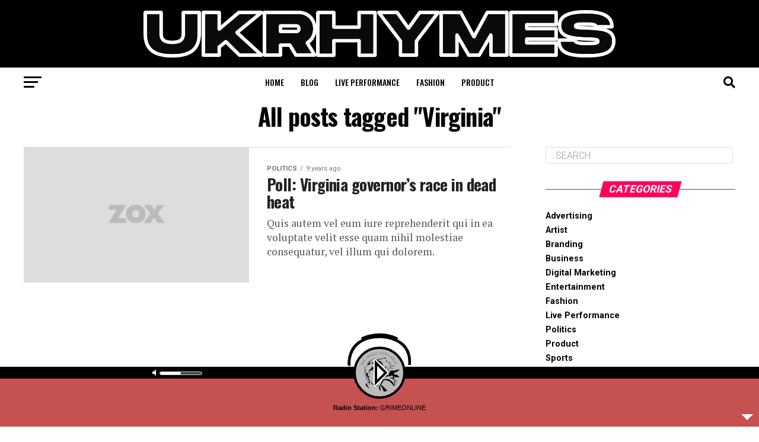

--- FILE ---
content_type: text/html; charset=UTF-8
request_url: https://ukrhymes.com/tag/virginia/
body_size: 17747
content:
<!DOCTYPE html>
<html dir="ltr" lang="en-US" prefix="og: https://ogp.me/ns#">
<head>
<meta charset="UTF-8" >
<meta name="viewport" id="viewport" content="width=device-width, initial-scale=1.0, maximum-scale=5.0, minimum-scale=1.0, user-scalable=yes" />
<link rel="pingback" href="https://ukrhymes.com/xmlrpc.php" />
<meta property="og:description" content="UK Rhymes | ukrhymes" />
<title>Virginia - UK Rhymes</title>

		<!-- All in One SEO 4.9.1.1 - aioseo.com -->
	<meta name="robots" content="max-image-preview:large" />
	<link rel="canonical" href="https://ukrhymes.com/tag/virginia/" />
	<meta name="generator" content="All in One SEO (AIOSEO) 4.9.1.1" />
		<script type="application/ld+json" class="aioseo-schema">
			{"@context":"https:\/\/schema.org","@graph":[{"@type":"BreadcrumbList","@id":"https:\/\/ukrhymes.com\/tag\/virginia\/#breadcrumblist","itemListElement":[{"@type":"ListItem","@id":"https:\/\/ukrhymes.com#listItem","position":1,"name":"Home","item":"https:\/\/ukrhymes.com","nextItem":{"@type":"ListItem","@id":"https:\/\/ukrhymes.com\/tag\/virginia\/#listItem","name":"Virginia"}},{"@type":"ListItem","@id":"https:\/\/ukrhymes.com\/tag\/virginia\/#listItem","position":2,"name":"Virginia","previousItem":{"@type":"ListItem","@id":"https:\/\/ukrhymes.com#listItem","name":"Home"}}]},{"@type":"CollectionPage","@id":"https:\/\/ukrhymes.com\/tag\/virginia\/#collectionpage","url":"https:\/\/ukrhymes.com\/tag\/virginia\/","name":"Virginia - UK Rhymes","inLanguage":"en-US","isPartOf":{"@id":"https:\/\/ukrhymes.com\/#website"},"breadcrumb":{"@id":"https:\/\/ukrhymes.com\/tag\/virginia\/#breadcrumblist"}},{"@type":"Organization","@id":"https:\/\/ukrhymes.com\/#organization","name":"UK Rhymes","description":"UK Rhymes | ukrhymes","url":"https:\/\/ukrhymes.com\/"},{"@type":"WebSite","@id":"https:\/\/ukrhymes.com\/#website","url":"https:\/\/ukrhymes.com\/","name":"UK Rhymes","description":"UK Rhymes | ukrhymes","inLanguage":"en-US","publisher":{"@id":"https:\/\/ukrhymes.com\/#organization"}}]}
		</script>
		<!-- All in One SEO -->

<link rel='dns-prefetch' href='//ajax.googleapis.com' />
<link rel='dns-prefetch' href='//fonts.googleapis.com' />
<link rel="alternate" type="application/rss+xml" title="UK Rhymes &raquo; Feed" href="https://ukrhymes.com/feed/" />
<link rel="alternate" type="application/rss+xml" title="UK Rhymes &raquo; Comments Feed" href="https://ukrhymes.com/comments/feed/" />
<link rel="alternate" type="application/rss+xml" title="UK Rhymes &raquo; Virginia Tag Feed" href="https://ukrhymes.com/tag/virginia/feed/" />
<style id='wp-img-auto-sizes-contain-inline-css' type='text/css'>
img:is([sizes=auto i],[sizes^="auto," i]){contain-intrinsic-size:3000px 1500px}
/*# sourceURL=wp-img-auto-sizes-contain-inline-css */
</style>
<link rel='stylesheet' id='audio5-html5_site_css-css' href='https://ukrhymes.com/wp-content/plugins/lbg-audio5-html5-shoutcast_sticky/audio5_html5/audio5_html5.css?ver=3d2af6ffee72a0dc7c10b5d1fe642267' type='text/css' media='all' />
<link rel='stylesheet' id='wpra-lightbox-css' href='https://ukrhymes.com/wp-content/plugins/wp-rss-aggregator/core/css/jquery-colorbox.css?ver=1.4.33' type='text/css' media='all' />
<style id='wp-emoji-styles-inline-css' type='text/css'>

	img.wp-smiley, img.emoji {
		display: inline !important;
		border: none !important;
		box-shadow: none !important;
		height: 1em !important;
		width: 1em !important;
		margin: 0 0.07em !important;
		vertical-align: -0.1em !important;
		background: none !important;
		padding: 0 !important;
	}
/*# sourceURL=wp-emoji-styles-inline-css */
</style>
<style id='wp-block-library-inline-css' type='text/css'>
:root{--wp-block-synced-color:#7a00df;--wp-block-synced-color--rgb:122,0,223;--wp-bound-block-color:var(--wp-block-synced-color);--wp-editor-canvas-background:#ddd;--wp-admin-theme-color:#007cba;--wp-admin-theme-color--rgb:0,124,186;--wp-admin-theme-color-darker-10:#006ba1;--wp-admin-theme-color-darker-10--rgb:0,107,160.5;--wp-admin-theme-color-darker-20:#005a87;--wp-admin-theme-color-darker-20--rgb:0,90,135;--wp-admin-border-width-focus:2px}@media (min-resolution:192dpi){:root{--wp-admin-border-width-focus:1.5px}}.wp-element-button{cursor:pointer}:root .has-very-light-gray-background-color{background-color:#eee}:root .has-very-dark-gray-background-color{background-color:#313131}:root .has-very-light-gray-color{color:#eee}:root .has-very-dark-gray-color{color:#313131}:root .has-vivid-green-cyan-to-vivid-cyan-blue-gradient-background{background:linear-gradient(135deg,#00d084,#0693e3)}:root .has-purple-crush-gradient-background{background:linear-gradient(135deg,#34e2e4,#4721fb 50%,#ab1dfe)}:root .has-hazy-dawn-gradient-background{background:linear-gradient(135deg,#faaca8,#dad0ec)}:root .has-subdued-olive-gradient-background{background:linear-gradient(135deg,#fafae1,#67a671)}:root .has-atomic-cream-gradient-background{background:linear-gradient(135deg,#fdd79a,#004a59)}:root .has-nightshade-gradient-background{background:linear-gradient(135deg,#330968,#31cdcf)}:root .has-midnight-gradient-background{background:linear-gradient(135deg,#020381,#2874fc)}:root{--wp--preset--font-size--normal:16px;--wp--preset--font-size--huge:42px}.has-regular-font-size{font-size:1em}.has-larger-font-size{font-size:2.625em}.has-normal-font-size{font-size:var(--wp--preset--font-size--normal)}.has-huge-font-size{font-size:var(--wp--preset--font-size--huge)}.has-text-align-center{text-align:center}.has-text-align-left{text-align:left}.has-text-align-right{text-align:right}.has-fit-text{white-space:nowrap!important}#end-resizable-editor-section{display:none}.aligncenter{clear:both}.items-justified-left{justify-content:flex-start}.items-justified-center{justify-content:center}.items-justified-right{justify-content:flex-end}.items-justified-space-between{justify-content:space-between}.screen-reader-text{border:0;clip-path:inset(50%);height:1px;margin:-1px;overflow:hidden;padding:0;position:absolute;width:1px;word-wrap:normal!important}.screen-reader-text:focus{background-color:#ddd;clip-path:none;color:#444;display:block;font-size:1em;height:auto;left:5px;line-height:normal;padding:15px 23px 14px;text-decoration:none;top:5px;width:auto;z-index:100000}html :where(.has-border-color){border-style:solid}html :where([style*=border-top-color]){border-top-style:solid}html :where([style*=border-right-color]){border-right-style:solid}html :where([style*=border-bottom-color]){border-bottom-style:solid}html :where([style*=border-left-color]){border-left-style:solid}html :where([style*=border-width]){border-style:solid}html :where([style*=border-top-width]){border-top-style:solid}html :where([style*=border-right-width]){border-right-style:solid}html :where([style*=border-bottom-width]){border-bottom-style:solid}html :where([style*=border-left-width]){border-left-style:solid}html :where(img[class*=wp-image-]){height:auto;max-width:100%}:where(figure){margin:0 0 1em}html :where(.is-position-sticky){--wp-admin--admin-bar--position-offset:var(--wp-admin--admin-bar--height,0px)}@media screen and (max-width:600px){html :where(.is-position-sticky){--wp-admin--admin-bar--position-offset:0px}}

/*# sourceURL=wp-block-library-inline-css */
</style><style id='global-styles-inline-css' type='text/css'>
:root{--wp--preset--aspect-ratio--square: 1;--wp--preset--aspect-ratio--4-3: 4/3;--wp--preset--aspect-ratio--3-4: 3/4;--wp--preset--aspect-ratio--3-2: 3/2;--wp--preset--aspect-ratio--2-3: 2/3;--wp--preset--aspect-ratio--16-9: 16/9;--wp--preset--aspect-ratio--9-16: 9/16;--wp--preset--color--black: #000000;--wp--preset--color--cyan-bluish-gray: #abb8c3;--wp--preset--color--white: #ffffff;--wp--preset--color--pale-pink: #f78da7;--wp--preset--color--vivid-red: #cf2e2e;--wp--preset--color--luminous-vivid-orange: #ff6900;--wp--preset--color--luminous-vivid-amber: #fcb900;--wp--preset--color--light-green-cyan: #7bdcb5;--wp--preset--color--vivid-green-cyan: #00d084;--wp--preset--color--pale-cyan-blue: #8ed1fc;--wp--preset--color--vivid-cyan-blue: #0693e3;--wp--preset--color--vivid-purple: #9b51e0;--wp--preset--gradient--vivid-cyan-blue-to-vivid-purple: linear-gradient(135deg,rgb(6,147,227) 0%,rgb(155,81,224) 100%);--wp--preset--gradient--light-green-cyan-to-vivid-green-cyan: linear-gradient(135deg,rgb(122,220,180) 0%,rgb(0,208,130) 100%);--wp--preset--gradient--luminous-vivid-amber-to-luminous-vivid-orange: linear-gradient(135deg,rgb(252,185,0) 0%,rgb(255,105,0) 100%);--wp--preset--gradient--luminous-vivid-orange-to-vivid-red: linear-gradient(135deg,rgb(255,105,0) 0%,rgb(207,46,46) 100%);--wp--preset--gradient--very-light-gray-to-cyan-bluish-gray: linear-gradient(135deg,rgb(238,238,238) 0%,rgb(169,184,195) 100%);--wp--preset--gradient--cool-to-warm-spectrum: linear-gradient(135deg,rgb(74,234,220) 0%,rgb(151,120,209) 20%,rgb(207,42,186) 40%,rgb(238,44,130) 60%,rgb(251,105,98) 80%,rgb(254,248,76) 100%);--wp--preset--gradient--blush-light-purple: linear-gradient(135deg,rgb(255,206,236) 0%,rgb(152,150,240) 100%);--wp--preset--gradient--blush-bordeaux: linear-gradient(135deg,rgb(254,205,165) 0%,rgb(254,45,45) 50%,rgb(107,0,62) 100%);--wp--preset--gradient--luminous-dusk: linear-gradient(135deg,rgb(255,203,112) 0%,rgb(199,81,192) 50%,rgb(65,88,208) 100%);--wp--preset--gradient--pale-ocean: linear-gradient(135deg,rgb(255,245,203) 0%,rgb(182,227,212) 50%,rgb(51,167,181) 100%);--wp--preset--gradient--electric-grass: linear-gradient(135deg,rgb(202,248,128) 0%,rgb(113,206,126) 100%);--wp--preset--gradient--midnight: linear-gradient(135deg,rgb(2,3,129) 0%,rgb(40,116,252) 100%);--wp--preset--font-size--small: 13px;--wp--preset--font-size--medium: 20px;--wp--preset--font-size--large: 36px;--wp--preset--font-size--x-large: 42px;--wp--preset--spacing--20: 0.44rem;--wp--preset--spacing--30: 0.67rem;--wp--preset--spacing--40: 1rem;--wp--preset--spacing--50: 1.5rem;--wp--preset--spacing--60: 2.25rem;--wp--preset--spacing--70: 3.38rem;--wp--preset--spacing--80: 5.06rem;--wp--preset--shadow--natural: 6px 6px 9px rgba(0, 0, 0, 0.2);--wp--preset--shadow--deep: 12px 12px 50px rgba(0, 0, 0, 0.4);--wp--preset--shadow--sharp: 6px 6px 0px rgba(0, 0, 0, 0.2);--wp--preset--shadow--outlined: 6px 6px 0px -3px rgb(255, 255, 255), 6px 6px rgb(0, 0, 0);--wp--preset--shadow--crisp: 6px 6px 0px rgb(0, 0, 0);}:where(.is-layout-flex){gap: 0.5em;}:where(.is-layout-grid){gap: 0.5em;}body .is-layout-flex{display: flex;}.is-layout-flex{flex-wrap: wrap;align-items: center;}.is-layout-flex > :is(*, div){margin: 0;}body .is-layout-grid{display: grid;}.is-layout-grid > :is(*, div){margin: 0;}:where(.wp-block-columns.is-layout-flex){gap: 2em;}:where(.wp-block-columns.is-layout-grid){gap: 2em;}:where(.wp-block-post-template.is-layout-flex){gap: 1.25em;}:where(.wp-block-post-template.is-layout-grid){gap: 1.25em;}.has-black-color{color: var(--wp--preset--color--black) !important;}.has-cyan-bluish-gray-color{color: var(--wp--preset--color--cyan-bluish-gray) !important;}.has-white-color{color: var(--wp--preset--color--white) !important;}.has-pale-pink-color{color: var(--wp--preset--color--pale-pink) !important;}.has-vivid-red-color{color: var(--wp--preset--color--vivid-red) !important;}.has-luminous-vivid-orange-color{color: var(--wp--preset--color--luminous-vivid-orange) !important;}.has-luminous-vivid-amber-color{color: var(--wp--preset--color--luminous-vivid-amber) !important;}.has-light-green-cyan-color{color: var(--wp--preset--color--light-green-cyan) !important;}.has-vivid-green-cyan-color{color: var(--wp--preset--color--vivid-green-cyan) !important;}.has-pale-cyan-blue-color{color: var(--wp--preset--color--pale-cyan-blue) !important;}.has-vivid-cyan-blue-color{color: var(--wp--preset--color--vivid-cyan-blue) !important;}.has-vivid-purple-color{color: var(--wp--preset--color--vivid-purple) !important;}.has-black-background-color{background-color: var(--wp--preset--color--black) !important;}.has-cyan-bluish-gray-background-color{background-color: var(--wp--preset--color--cyan-bluish-gray) !important;}.has-white-background-color{background-color: var(--wp--preset--color--white) !important;}.has-pale-pink-background-color{background-color: var(--wp--preset--color--pale-pink) !important;}.has-vivid-red-background-color{background-color: var(--wp--preset--color--vivid-red) !important;}.has-luminous-vivid-orange-background-color{background-color: var(--wp--preset--color--luminous-vivid-orange) !important;}.has-luminous-vivid-amber-background-color{background-color: var(--wp--preset--color--luminous-vivid-amber) !important;}.has-light-green-cyan-background-color{background-color: var(--wp--preset--color--light-green-cyan) !important;}.has-vivid-green-cyan-background-color{background-color: var(--wp--preset--color--vivid-green-cyan) !important;}.has-pale-cyan-blue-background-color{background-color: var(--wp--preset--color--pale-cyan-blue) !important;}.has-vivid-cyan-blue-background-color{background-color: var(--wp--preset--color--vivid-cyan-blue) !important;}.has-vivid-purple-background-color{background-color: var(--wp--preset--color--vivid-purple) !important;}.has-black-border-color{border-color: var(--wp--preset--color--black) !important;}.has-cyan-bluish-gray-border-color{border-color: var(--wp--preset--color--cyan-bluish-gray) !important;}.has-white-border-color{border-color: var(--wp--preset--color--white) !important;}.has-pale-pink-border-color{border-color: var(--wp--preset--color--pale-pink) !important;}.has-vivid-red-border-color{border-color: var(--wp--preset--color--vivid-red) !important;}.has-luminous-vivid-orange-border-color{border-color: var(--wp--preset--color--luminous-vivid-orange) !important;}.has-luminous-vivid-amber-border-color{border-color: var(--wp--preset--color--luminous-vivid-amber) !important;}.has-light-green-cyan-border-color{border-color: var(--wp--preset--color--light-green-cyan) !important;}.has-vivid-green-cyan-border-color{border-color: var(--wp--preset--color--vivid-green-cyan) !important;}.has-pale-cyan-blue-border-color{border-color: var(--wp--preset--color--pale-cyan-blue) !important;}.has-vivid-cyan-blue-border-color{border-color: var(--wp--preset--color--vivid-cyan-blue) !important;}.has-vivid-purple-border-color{border-color: var(--wp--preset--color--vivid-purple) !important;}.has-vivid-cyan-blue-to-vivid-purple-gradient-background{background: var(--wp--preset--gradient--vivid-cyan-blue-to-vivid-purple) !important;}.has-light-green-cyan-to-vivid-green-cyan-gradient-background{background: var(--wp--preset--gradient--light-green-cyan-to-vivid-green-cyan) !important;}.has-luminous-vivid-amber-to-luminous-vivid-orange-gradient-background{background: var(--wp--preset--gradient--luminous-vivid-amber-to-luminous-vivid-orange) !important;}.has-luminous-vivid-orange-to-vivid-red-gradient-background{background: var(--wp--preset--gradient--luminous-vivid-orange-to-vivid-red) !important;}.has-very-light-gray-to-cyan-bluish-gray-gradient-background{background: var(--wp--preset--gradient--very-light-gray-to-cyan-bluish-gray) !important;}.has-cool-to-warm-spectrum-gradient-background{background: var(--wp--preset--gradient--cool-to-warm-spectrum) !important;}.has-blush-light-purple-gradient-background{background: var(--wp--preset--gradient--blush-light-purple) !important;}.has-blush-bordeaux-gradient-background{background: var(--wp--preset--gradient--blush-bordeaux) !important;}.has-luminous-dusk-gradient-background{background: var(--wp--preset--gradient--luminous-dusk) !important;}.has-pale-ocean-gradient-background{background: var(--wp--preset--gradient--pale-ocean) !important;}.has-electric-grass-gradient-background{background: var(--wp--preset--gradient--electric-grass) !important;}.has-midnight-gradient-background{background: var(--wp--preset--gradient--midnight) !important;}.has-small-font-size{font-size: var(--wp--preset--font-size--small) !important;}.has-medium-font-size{font-size: var(--wp--preset--font-size--medium) !important;}.has-large-font-size{font-size: var(--wp--preset--font-size--large) !important;}.has-x-large-font-size{font-size: var(--wp--preset--font-size--x-large) !important;}
/*# sourceURL=global-styles-inline-css */
</style>

<style id='classic-theme-styles-inline-css' type='text/css'>
/*! This file is auto-generated */
.wp-block-button__link{color:#fff;background-color:#32373c;border-radius:9999px;box-shadow:none;text-decoration:none;padding:calc(.667em + 2px) calc(1.333em + 2px);font-size:1.125em}.wp-block-file__button{background:#32373c;color:#fff;text-decoration:none}
/*# sourceURL=/wp-includes/css/classic-themes.min.css */
</style>
<link rel='stylesheet' id='multimedia_carousel_classic_css-css' href='https://ukrhymes.com/wp-content/plugins/lbg_multimedia_carousel_addon_visual_composer/classic/css/multimedia_classic_carousel.css?ver=3d2af6ffee72a0dc7c10b5d1fe642267' type='text/css' media='all' />
<link rel='stylesheet' id='multimedia_carousel_perspective_css-css' href='https://ukrhymes.com/wp-content/plugins/lbg_multimedia_carousel_addon_visual_composer/perspective/css/multimedia_perspective_carousel.css?ver=3d2af6ffee72a0dc7c10b5d1fe642267' type='text/css' media='all' />
<link rel='stylesheet' id='lbg_prettyPhoto_css-css' href='https://ukrhymes.com/wp-content/plugins/lbg_multimedia_carousel_addon_visual_composer/perspective/css/prettyPhoto.css?ver=3d2af6ffee72a0dc7c10b5d1fe642267' type='text/css' media='all' />
<link rel='stylesheet' id='ql-jquery-ui-css' href='//ajax.googleapis.com/ajax/libs/jqueryui/1.12.1/themes/smoothness/jquery-ui.css?ver=3d2af6ffee72a0dc7c10b5d1fe642267' type='text/css' media='all' />
<link rel='stylesheet' id='reviewer-photoswipe-css' href='https://ukrhymes.com/wp-content/plugins/reviewer/public/assets/css/photoswipe.css?ver=3.14.2' type='text/css' media='all' />
<link rel='stylesheet' id='dashicons-css' href='https://ukrhymes.com/wp-includes/css/dashicons.min.css?ver=3d2af6ffee72a0dc7c10b5d1fe642267' type='text/css' media='all' />
<link rel='stylesheet' id='reviewer-public-css' href='https://ukrhymes.com/wp-content/plugins/reviewer/public/assets/css/reviewer-public.css?ver=3.14.2' type='text/css' media='all' />
<link rel='stylesheet' id='mvp-custom-style-css' href='https://ukrhymes.com/wp-content/themes/zox-news/style.css?ver=3d2af6ffee72a0dc7c10b5d1fe642267' type='text/css' media='all' />
<style id='mvp-custom-style-inline-css' type='text/css'>


#mvp-wallpaper {
	background: url() no-repeat 50% 0;
	}

#mvp-foot-copy a {
	color: #0be6af;
	}

#mvp-content-main p a,
#mvp-content-main ul a,
#mvp-content-main ol a,
.mvp-post-add-main p a,
.mvp-post-add-main ul a,
.mvp-post-add-main ol a {
	box-shadow: inset 0 -4px 0 #0be6af;
	}

#mvp-content-main p a:hover,
#mvp-content-main ul a:hover,
#mvp-content-main ol a:hover,
.mvp-post-add-main p a:hover,
.mvp-post-add-main ul a:hover,
.mvp-post-add-main ol a:hover {
	background: #0be6af;
	}

a,
a:visited,
.post-info-name a,
.woocommerce .woocommerce-breadcrumb a {
	color: #ff005b;
	}

#mvp-side-wrap a:hover {
	color: #ff005b;
	}

.mvp-fly-top:hover,
.mvp-vid-box-wrap,
ul.mvp-soc-mob-list li.mvp-soc-mob-com {
	background: #0be6af;
	}

nav.mvp-fly-nav-menu ul li.menu-item-has-children:after,
.mvp-feat1-left-wrap span.mvp-cd-cat,
.mvp-widget-feat1-top-story span.mvp-cd-cat,
.mvp-widget-feat2-left-cont span.mvp-cd-cat,
.mvp-widget-dark-feat span.mvp-cd-cat,
.mvp-widget-dark-sub span.mvp-cd-cat,
.mvp-vid-wide-text span.mvp-cd-cat,
.mvp-feat2-top-text span.mvp-cd-cat,
.mvp-feat3-main-story span.mvp-cd-cat,
.mvp-feat3-sub-text span.mvp-cd-cat,
.mvp-feat4-main-text span.mvp-cd-cat,
.woocommerce-message:before,
.woocommerce-info:before,
.woocommerce-message:before {
	color: #0be6af;
	}

#searchform input,
.mvp-authors-name {
	border-bottom: 1px solid #0be6af;
	}

.mvp-fly-top:hover {
	border-top: 1px solid #0be6af;
	border-left: 1px solid #0be6af;
	border-bottom: 1px solid #0be6af;
	}

.woocommerce .widget_price_filter .ui-slider .ui-slider-handle,
.woocommerce #respond input#submit.alt,
.woocommerce a.button.alt,
.woocommerce button.button.alt,
.woocommerce input.button.alt,
.woocommerce #respond input#submit.alt:hover,
.woocommerce a.button.alt:hover,
.woocommerce button.button.alt:hover,
.woocommerce input.button.alt:hover {
	background-color: #0be6af;
	}

.woocommerce-error,
.woocommerce-info,
.woocommerce-message {
	border-top-color: #0be6af;
	}

ul.mvp-feat1-list-buts li.active span.mvp-feat1-list-but,
span.mvp-widget-home-title,
span.mvp-post-cat,
span.mvp-feat1-pop-head {
	background: #ff005b;
	}

.woocommerce span.onsale {
	background-color: #ff005b;
	}

.mvp-widget-feat2-side-more-but,
.woocommerce .star-rating span:before,
span.mvp-prev-next-label,
.mvp-cat-date-wrap .sticky {
	color: #ff005b !important;
	}

#mvp-main-nav-top,
#mvp-fly-wrap,
.mvp-soc-mob-right,
#mvp-main-nav-small-cont {
	background: #000000;
	}

#mvp-main-nav-small .mvp-fly-but-wrap span,
#mvp-main-nav-small .mvp-search-but-wrap span,
.mvp-nav-top-left .mvp-fly-but-wrap span,
#mvp-fly-wrap .mvp-fly-but-wrap span {
	background: #555555;
	}

.mvp-nav-top-right .mvp-nav-search-but,
span.mvp-fly-soc-head,
.mvp-soc-mob-right i,
#mvp-main-nav-small span.mvp-nav-search-but,
#mvp-main-nav-small .mvp-nav-menu ul li a  {
	color: #555555;
	}

#mvp-main-nav-small .mvp-nav-menu ul li.menu-item-has-children a:after {
	border-color: #555555 transparent transparent transparent;
	}

#mvp-nav-top-wrap span.mvp-nav-search-but:hover,
#mvp-main-nav-small span.mvp-nav-search-but:hover {
	color: #0be6af;
	}

#mvp-nav-top-wrap .mvp-fly-but-wrap:hover span,
#mvp-main-nav-small .mvp-fly-but-wrap:hover span,
span.mvp-woo-cart-num:hover {
	background: #0be6af;
	}

#mvp-main-nav-bot-cont {
	background: #ffffff;
	}

#mvp-nav-bot-wrap .mvp-fly-but-wrap span,
#mvp-nav-bot-wrap .mvp-search-but-wrap span {
	background: #000000;
	}

#mvp-nav-bot-wrap span.mvp-nav-search-but,
#mvp-nav-bot-wrap .mvp-nav-menu ul li a {
	color: #000000;
	}

#mvp-nav-bot-wrap .mvp-nav-menu ul li.menu-item-has-children a:after {
	border-color: #000000 transparent transparent transparent;
	}

.mvp-nav-menu ul li:hover a {
	border-bottom: 5px solid #0be6af;
	}

#mvp-nav-bot-wrap .mvp-fly-but-wrap:hover span {
	background: #0be6af;
	}

#mvp-nav-bot-wrap span.mvp-nav-search-but:hover {
	color: #0be6af;
	}

body,
.mvp-feat1-feat-text p,
.mvp-feat2-top-text p,
.mvp-feat3-main-text p,
.mvp-feat3-sub-text p,
#searchform input,
.mvp-author-info-text,
span.mvp-post-excerpt,
.mvp-nav-menu ul li ul.sub-menu li a,
nav.mvp-fly-nav-menu ul li a,
.mvp-ad-label,
span.mvp-feat-caption,
.mvp-post-tags a,
.mvp-post-tags a:visited,
span.mvp-author-box-name a,
#mvp-author-box-text p,
.mvp-post-gallery-text p,
ul.mvp-soc-mob-list li span,
#comments,
h3#reply-title,
h2.comments,
#mvp-foot-copy p,
span.mvp-fly-soc-head,
.mvp-post-tags-header,
span.mvp-prev-next-label,
span.mvp-post-add-link-but,
#mvp-comments-button a,
#mvp-comments-button span.mvp-comment-but-text,
.woocommerce ul.product_list_widget span.product-title,
.woocommerce ul.product_list_widget li a,
.woocommerce #reviews #comments ol.commentlist li .comment-text p.meta,
.woocommerce div.product p.price,
.woocommerce div.product p.price ins,
.woocommerce div.product p.price del,
.woocommerce ul.products li.product .price del,
.woocommerce ul.products li.product .price ins,
.woocommerce ul.products li.product .price,
.woocommerce #respond input#submit,
.woocommerce a.button,
.woocommerce button.button,
.woocommerce input.button,
.woocommerce .widget_price_filter .price_slider_amount .button,
.woocommerce span.onsale,
.woocommerce-review-link,
#woo-content p.woocommerce-result-count,
.woocommerce div.product .woocommerce-tabs ul.tabs li a,
a.mvp-inf-more-but,
span.mvp-cont-read-but,
span.mvp-cd-cat,
span.mvp-cd-date,
.mvp-feat4-main-text p,
span.mvp-woo-cart-num,
span.mvp-widget-home-title2,
.wp-caption,
#mvp-content-main p.wp-caption-text,
.gallery-caption,
.mvp-post-add-main p.wp-caption-text,
#bbpress-forums,
#bbpress-forums p,
.protected-post-form input,
#mvp-feat6-text p {
	font-family: 'Roboto', sans-serif;
	font-display: swap;
	}

.mvp-blog-story-text p,
span.mvp-author-page-desc,
#mvp-404 p,
.mvp-widget-feat1-bot-text p,
.mvp-widget-feat2-left-text p,
.mvp-flex-story-text p,
.mvp-search-text p,
#mvp-content-main p,
.mvp-post-add-main p,
#mvp-content-main ul li,
#mvp-content-main ol li,
.rwp-summary,
.rwp-u-review__comment,
.mvp-feat5-mid-main-text p,
.mvp-feat5-small-main-text p,
#mvp-content-main .wp-block-button__link,
.wp-block-audio figcaption,
.wp-block-video figcaption,
.wp-block-embed figcaption,
.wp-block-verse pre,
pre.wp-block-verse {
	font-family: 'PT Serif', sans-serif;
	font-display: swap;
	}

.mvp-nav-menu ul li a,
#mvp-foot-menu ul li a {
	font-family: 'Oswald', sans-serif;
	font-display: swap;
	}


.mvp-feat1-sub-text h2,
.mvp-feat1-pop-text h2,
.mvp-feat1-list-text h2,
.mvp-widget-feat1-top-text h2,
.mvp-widget-feat1-bot-text h2,
.mvp-widget-dark-feat-text h2,
.mvp-widget-dark-sub-text h2,
.mvp-widget-feat2-left-text h2,
.mvp-widget-feat2-right-text h2,
.mvp-blog-story-text h2,
.mvp-flex-story-text h2,
.mvp-vid-wide-more-text p,
.mvp-prev-next-text p,
.mvp-related-text,
.mvp-post-more-text p,
h2.mvp-authors-latest a,
.mvp-feat2-bot-text h2,
.mvp-feat3-sub-text h2,
.mvp-feat3-main-text h2,
.mvp-feat4-main-text h2,
.mvp-feat5-text h2,
.mvp-feat5-mid-main-text h2,
.mvp-feat5-small-main-text h2,
.mvp-feat5-mid-sub-text h2,
#mvp-feat6-text h2,
.alp-related-posts-wrapper .alp-related-post .post-title {
	font-family: 'Oswald', sans-serif;
	font-display: swap;
	}

.mvp-feat2-top-text h2,
.mvp-feat1-feat-text h2,
h1.mvp-post-title,
h1.mvp-post-title-wide,
.mvp-drop-nav-title h4,
#mvp-content-main blockquote p,
.mvp-post-add-main blockquote p,
#mvp-content-main p.has-large-font-size,
#mvp-404 h1,
#woo-content h1.page-title,
.woocommerce div.product .product_title,
.woocommerce ul.products li.product h3,
.alp-related-posts .current .post-title {
	font-family: 'Oswald', sans-serif;
	font-display: swap;
	}

span.mvp-feat1-pop-head,
.mvp-feat1-pop-text:before,
span.mvp-feat1-list-but,
span.mvp-widget-home-title,
.mvp-widget-feat2-side-more,
span.mvp-post-cat,
span.mvp-page-head,
h1.mvp-author-top-head,
.mvp-authors-name,
#mvp-content-main h1,
#mvp-content-main h2,
#mvp-content-main h3,
#mvp-content-main h4,
#mvp-content-main h5,
#mvp-content-main h6,
.woocommerce .related h2,
.woocommerce div.product .woocommerce-tabs .panel h2,
.woocommerce div.product .product_title,
.mvp-feat5-side-list .mvp-feat1-list-img:after {
	font-family: 'Roboto', sans-serif;
	font-display: swap;
	}

	

	.mvp-nav-links {
		display: none;
		}
		

	@media screen and (max-width: 479px) {
		.single #mvp-content-body-top {
			max-height: 400px;
			}
		.single .mvp-cont-read-but-wrap {
			display: inline;
			}
		}
		

	.alp-advert {
		display: none;
	}
	.alp-related-posts-wrapper .alp-related-posts .current {
		margin: 0 0 10px;
	}
		
/*# sourceURL=mvp-custom-style-inline-css */
</style>
<link rel='stylesheet' id='mvp-reset-css' href='https://ukrhymes.com/wp-content/themes/zox-news/css/reset.css?ver=3d2af6ffee72a0dc7c10b5d1fe642267' type='text/css' media='all' />
<link rel='stylesheet' id='fontawesome-css' href='https://ukrhymes.com/wp-content/themes/zox-news/font-awesome/css/all.css?ver=3d2af6ffee72a0dc7c10b5d1fe642267' type='text/css' media='all' />
<link crossorigin="anonymous" rel='stylesheet' id='mvp-fonts-css' href='//fonts.googleapis.com/css?family=Roboto%3A300%2C400%2C700%2C900%7COswald%3A400%2C700%7CAdvent+Pro%3A700%7COpen+Sans%3A700%7CAnton%3A400Oswald%3A100%2C200%2C300%2C400%2C500%2C600%2C700%2C800%2C900%7COswald%3A100%2C200%2C300%2C400%2C500%2C600%2C700%2C800%2C900%7CRoboto%3A100%2C200%2C300%2C400%2C500%2C600%2C700%2C800%2C900%7CRoboto%3A100%2C200%2C300%2C400%2C500%2C600%2C700%2C800%2C900%7CPT+Serif%3A100%2C200%2C300%2C400%2C500%2C600%2C700%2C800%2C900%7COswald%3A100%2C200%2C300%2C400%2C500%2C600%2C700%2C800%2C900%26subset%3Dlatin%2Clatin-ext%2Ccyrillic%2Ccyrillic-ext%2Cgreek-ext%2Cgreek%2Cvietnamese%26display%3Dswap' type='text/css' media='all' />
<link rel='stylesheet' id='mvp-media-queries-css' href='https://ukrhymes.com/wp-content/themes/zox-news/css/media-queries.css?ver=3d2af6ffee72a0dc7c10b5d1fe642267' type='text/css' media='all' />
<script type="text/javascript" src="https://ukrhymes.com/wp-includes/js/jquery/jquery.min.js?ver=3.7.1" id="jquery-core-js"></script>
<script type="text/javascript" src="https://ukrhymes.com/wp-includes/js/jquery/jquery-migrate.min.js?ver=3.4.1" id="jquery-migrate-js"></script>
<script type="text/javascript" src="https://ukrhymes.com/wp-content/plugins/lbg-audio5-html5-shoutcast_sticky/audio5_html5/js/jquery.mousewheel.min.js?ver=3d2af6ffee72a0dc7c10b5d1fe642267" id="lbg-mousewheel-js"></script>
<script type="text/javascript" src="https://ukrhymes.com/wp-content/plugins/lbg-audio5-html5-shoutcast_sticky/audio5_html5/js/jquery.touchSwipe.min.js?ver=3d2af6ffee72a0dc7c10b5d1fe642267" id="lbg-touchSwipe-js"></script>
<script type="text/javascript" src="https://ukrhymes.com/wp-content/plugins/lbg-audio5-html5-shoutcast_sticky/audio5_html5/js/audio5_html5.js?ver=3d2af6ffee72a0dc7c10b5d1fe642267" id="lbg-audio5_html5-js"></script>
<script type="text/javascript" src="https://ukrhymes.com/wp-content/plugins/lbg_multimedia_carousel_addon_visual_composer/classic/js/multimedia_classic_carousel.js?ver=3d2af6ffee72a0dc7c10b5d1fe642267" id="lbg-multimedia_carousel_classic-js"></script>
<script type="text/javascript" src="https://ukrhymes.com/wp-content/plugins/lbg_multimedia_carousel_addon_visual_composer/perspective/js/multimedia_perspective_carousel.js?ver=3d2af6ffee72a0dc7c10b5d1fe642267" id="lbg-multimedia_carousel_perspective-js"></script>
<script type="text/javascript" src="https://ukrhymes.com/wp-content/plugins/revslider/public/assets/js/rbtools.min.js?ver=6.5.12" async id="tp-tools-js"></script>
<script type="text/javascript" src="https://ukrhymes.com/wp-content/plugins/revslider/public/assets/js/rs6.min.js?ver=6.5.12" async id="revmin-js"></script>
<link rel="https://api.w.org/" href="https://ukrhymes.com/wp-json/" /><link rel="alternate" title="JSON" type="application/json" href="https://ukrhymes.com/wp-json/wp/v2/tags/273" /><meta name="cdp-version" content="1.5.0" />	<meta name="theme-color" content="#fff" />
			<meta property="og:description" content="UK Rhymes | ukrhymes" />
	<meta name="generator" content="Powered by WPBakery Page Builder - drag and drop page builder for WordPress."/>
<!--[if lte IE 9]><link rel="stylesheet" type="text/css" href="https://ukrhymes.com/wp-content/plugins/js_composer/assets/css/vc_lte_ie9.min.css" media="screen"><![endif]--><!-- There is no amphtml version available for this URL. --><meta name="generator" content="Powered by Slider Revolution 6.5.12 - responsive, Mobile-Friendly Slider Plugin for WordPress with comfortable drag and drop interface." />
<script>function setREVStartSize(e){
			//window.requestAnimationFrame(function() {
				window.RSIW = window.RSIW===undefined ? window.innerWidth : window.RSIW;
				window.RSIH = window.RSIH===undefined ? window.innerHeight : window.RSIH;
				try {
					var pw = document.getElementById(e.c).parentNode.offsetWidth,
						newh;
					pw = pw===0 || isNaN(pw) ? window.RSIW : pw;
					e.tabw = e.tabw===undefined ? 0 : parseInt(e.tabw);
					e.thumbw = e.thumbw===undefined ? 0 : parseInt(e.thumbw);
					e.tabh = e.tabh===undefined ? 0 : parseInt(e.tabh);
					e.thumbh = e.thumbh===undefined ? 0 : parseInt(e.thumbh);
					e.tabhide = e.tabhide===undefined ? 0 : parseInt(e.tabhide);
					e.thumbhide = e.thumbhide===undefined ? 0 : parseInt(e.thumbhide);
					e.mh = e.mh===undefined || e.mh=="" || e.mh==="auto" ? 0 : parseInt(e.mh,0);
					if(e.layout==="fullscreen" || e.l==="fullscreen")
						newh = Math.max(e.mh,window.RSIH);
					else{
						e.gw = Array.isArray(e.gw) ? e.gw : [e.gw];
						for (var i in e.rl) if (e.gw[i]===undefined || e.gw[i]===0) e.gw[i] = e.gw[i-1];
						e.gh = e.el===undefined || e.el==="" || (Array.isArray(e.el) && e.el.length==0)? e.gh : e.el;
						e.gh = Array.isArray(e.gh) ? e.gh : [e.gh];
						for (var i in e.rl) if (e.gh[i]===undefined || e.gh[i]===0) e.gh[i] = e.gh[i-1];
											
						var nl = new Array(e.rl.length),
							ix = 0,
							sl;
						e.tabw = e.tabhide>=pw ? 0 : e.tabw;
						e.thumbw = e.thumbhide>=pw ? 0 : e.thumbw;
						e.tabh = e.tabhide>=pw ? 0 : e.tabh;
						e.thumbh = e.thumbhide>=pw ? 0 : e.thumbh;
						for (var i in e.rl) nl[i] = e.rl[i]<window.RSIW ? 0 : e.rl[i];
						sl = nl[0];
						for (var i in nl) if (sl>nl[i] && nl[i]>0) { sl = nl[i]; ix=i;}
						var m = pw>(e.gw[ix]+e.tabw+e.thumbw) ? 1 : (pw-(e.tabw+e.thumbw)) / (e.gw[ix]);
						newh =  (e.gh[ix] * m) + (e.tabh + e.thumbh);
					}
					var el = document.getElementById(e.c);
					if (el!==null && el) el.style.height = newh+"px";
					el = document.getElementById(e.c+"_wrapper");
					if (el!==null && el) {
						el.style.height = newh+"px";
						el.style.display = "block";
					}
				} catch(e){
					console.log("Failure at Presize of Slider:" + e)
				}
			//});
		  };</script>
<noscript><style type="text/css"> .wpb_animate_when_almost_visible { opacity: 1; }</style></noscript><link rel='stylesheet' id='rs-plugin-settings-css' href='https://ukrhymes.com/wp-content/plugins/revslider/public/assets/css/rs6.css?ver=6.5.12' type='text/css' media='all' />
<style id='rs-plugin-settings-inline-css' type='text/css'>
#rs-demo-id {}
/*# sourceURL=rs-plugin-settings-inline-css */
</style>
</head>
<body data-rsssl=1 class="archive tag tag-virginia tag-273 wp-embed-responsive wp-theme-zox-news wpb-js-composer js-comp-ver-5.7 vc_responsive">
	<div id="mvp-fly-wrap">
	<div id="mvp-fly-menu-top" class="left relative">
		<div class="mvp-fly-top-out left relative">
			<div class="mvp-fly-top-in">
				<div id="mvp-fly-logo" class="left relative">
											<a href="https://ukrhymes.com/"><img src="https://ukrhymes.com/wp-content/uploads/2022/11/UKRHYMES-OUTLINE.png" alt="UK Rhymes" data-rjs="2" /></a>
									</div><!--mvp-fly-logo-->
			</div><!--mvp-fly-top-in-->
			<div class="mvp-fly-but-wrap mvp-fly-but-menu mvp-fly-but-click">
				<span></span>
				<span></span>
				<span></span>
				<span></span>
			</div><!--mvp-fly-but-wrap-->
		</div><!--mvp-fly-top-out-->
	</div><!--mvp-fly-menu-top-->
	<div id="mvp-fly-menu-wrap">
		<nav class="mvp-fly-nav-menu left relative">
			<div class="menu-rhymes-container"><ul id="menu-rhymes" class="menu"><li id="menu-item-1613" class="menu-item menu-item-type-post_type menu-item-object-page menu-item-home menu-item-1613"><a href="https://ukrhymes.com/">Home</a></li>
<li id="menu-item-1614" class="menu-item menu-item-type-post_type menu-item-object-page current_page_parent menu-item-1614"><a href="https://ukrhymes.com/blog/">Blog</a></li>
<li id="menu-item-1615" class="menu-item menu-item-type-taxonomy menu-item-object-category menu-item-1615"><a href="https://ukrhymes.com/category/live-performance/">Live Performance</a></li>
<li id="menu-item-1616" class="menu-item menu-item-type-taxonomy menu-item-object-category menu-item-1616"><a href="https://ukrhymes.com/category/fashion/">Fashion</a></li>
<li id="menu-item-1617" class="menu-item menu-item-type-taxonomy menu-item-object-category menu-item-1617"><a href="https://ukrhymes.com/category/product/">Product</a></li>
</ul></div>		</nav>
	</div><!--mvp-fly-menu-wrap-->
	<div id="mvp-fly-soc-wrap">
		<span class="mvp-fly-soc-head">Connect with us</span>
		<ul class="mvp-fly-soc-list left relative">
																										</ul>
	</div><!--mvp-fly-soc-wrap-->
</div><!--mvp-fly-wrap-->	<div id="mvp-site" class="left relative">
		<div id="mvp-search-wrap">
			<div id="mvp-search-box">
				<form method="get" id="searchform" action="https://ukrhymes.com/">
	<input type="text" name="s" id="s" value="Search" onfocus='if (this.value == "Search") { this.value = ""; }' onblur='if (this.value == "") { this.value = "Search"; }' />
	<input type="hidden" id="searchsubmit" value="Search" />
</form>			</div><!--mvp-search-box-->
			<div class="mvp-search-but-wrap mvp-search-click">
				<span></span>
				<span></span>
			</div><!--mvp-search-but-wrap-->
		</div><!--mvp-search-wrap-->
				<div id="mvp-site-wall" class="left relative">
						<div id="mvp-site-main" class="left relative">
			<header id="mvp-main-head-wrap" class="left relative">
									<nav id="mvp-main-nav-wrap" class="left relative">
						<div id="mvp-main-nav-top" class="left relative">
							<div class="mvp-main-box">
								<div id="mvp-nav-top-wrap" class="left relative">
									<div class="mvp-nav-top-right-out left relative">
										<div class="mvp-nav-top-right-in">
											<div class="mvp-nav-top-cont left relative">
												<div class="mvp-nav-top-left-out relative">
													<div class="mvp-nav-top-left">
														<div class="mvp-nav-soc-wrap">
																																																																										</div><!--mvp-nav-soc-wrap-->
														<div class="mvp-fly-but-wrap mvp-fly-but-click left relative">
															<span></span>
															<span></span>
															<span></span>
															<span></span>
														</div><!--mvp-fly-but-wrap-->
													</div><!--mvp-nav-top-left-->
													<div class="mvp-nav-top-left-in">
														<div class="mvp-nav-top-mid left relative" itemscope itemtype="http://schema.org/Organization">
																															<a class="mvp-nav-logo-reg" itemprop="url" href="https://ukrhymes.com/"><img itemprop="logo" src="https://ukrhymes.com/wp-content/uploads/2022/11/UKRHYMES-TRIM.png" alt="UK Rhymes" data-rjs="2" /></a>
																																														<a class="mvp-nav-logo-small" href="https://ukrhymes.com/"><img src="https://ukrhymes.com/wp-content/uploads/2022/11/UKRHYMES-OUTLINE.png" alt="UK Rhymes" data-rjs="2" /></a>
																																														<h2 class="mvp-logo-title">UK Rhymes</h2>
																																												</div><!--mvp-nav-top-mid-->
													</div><!--mvp-nav-top-left-in-->
												</div><!--mvp-nav-top-left-out-->
											</div><!--mvp-nav-top-cont-->
										</div><!--mvp-nav-top-right-in-->
										<div class="mvp-nav-top-right">
																						<span class="mvp-nav-search-but fa fa-search fa-2 mvp-search-click"></span>
										</div><!--mvp-nav-top-right-->
									</div><!--mvp-nav-top-right-out-->
								</div><!--mvp-nav-top-wrap-->
							</div><!--mvp-main-box-->
						</div><!--mvp-main-nav-top-->
						<div id="mvp-main-nav-bot" class="left relative">
							<div id="mvp-main-nav-bot-cont" class="left">
								<div class="mvp-main-box">
									<div id="mvp-nav-bot-wrap" class="left">
										<div class="mvp-nav-bot-right-out left">
											<div class="mvp-nav-bot-right-in">
												<div class="mvp-nav-bot-cont left">
													<div class="mvp-nav-bot-left-out">
														<div class="mvp-nav-bot-left left relative">
															<div class="mvp-fly-but-wrap mvp-fly-but-click left relative">
																<span></span>
																<span></span>
																<span></span>
																<span></span>
															</div><!--mvp-fly-but-wrap-->
														</div><!--mvp-nav-bot-left-->
														<div class="mvp-nav-bot-left-in">
															<div class="mvp-nav-menu left">
																<div class="menu-rhymes-container"><ul id="menu-rhymes-1" class="menu"><li class="menu-item menu-item-type-post_type menu-item-object-page menu-item-home menu-item-1613"><a href="https://ukrhymes.com/">Home</a></li>
<li class="menu-item menu-item-type-post_type menu-item-object-page current_page_parent menu-item-1614"><a href="https://ukrhymes.com/blog/">Blog</a></li>
<li class="menu-item menu-item-type-taxonomy menu-item-object-category menu-item-1615 mvp-mega-dropdown"><a href="https://ukrhymes.com/category/live-performance/">Live Performance</a><div class="mvp-mega-dropdown"><div class="mvp-main-box"><ul class="mvp-mega-list"><li><a href="https://ukrhymes.com/vengence-solo-performance-uk-rhymes-2/"><div class="mvp-mega-img"><!-- VideographyWP Plugin Message: Automatic video embedding prevented by plugin options. -->
<img width="400" height="240" src="https://ukrhymes.com/wp-content/uploads/2023/07/Screen-Shot-2023-07-25-at-18.54.35-400x240.png" class="attachment-mvp-mid-thumb size-mvp-mid-thumb wp-post-image" alt="" decoding="async" fetchpriority="high" srcset="https://ukrhymes.com/wp-content/uploads/2023/07/Screen-Shot-2023-07-25-at-18.54.35-400x240.png 400w, https://ukrhymes.com/wp-content/uploads/2023/07/Screen-Shot-2023-07-25-at-18.54.35-590x354.png 590w" sizes="(max-width: 400px) 100vw, 400px" /><div class="mvp-vid-box-wrap mvp-vid-box-small mvp-vid-marg-small"><i class="fa fa-play fa-3"></i></div></div><p>Vengence Solo Performance UK Rhymes 2</p></a></li><li><a href="https://ukrhymes.com/cypher-uk-rhymes-1-2/"><div class="mvp-mega-img"><!-- VideographyWP Plugin Message: Automatic video embedding prevented by plugin options. -->
<img width="400" height="240" src="https://ukrhymes.com/wp-content/uploads/2023/07/Screen-Shot-2023-07-25-at-15.08.05-400x240.png" class="attachment-mvp-mid-thumb size-mvp-mid-thumb wp-post-image" alt="" decoding="async" srcset="https://ukrhymes.com/wp-content/uploads/2023/07/Screen-Shot-2023-07-25-at-15.08.05-400x240.png 400w, https://ukrhymes.com/wp-content/uploads/2023/07/Screen-Shot-2023-07-25-at-15.08.05-590x354.png 590w" sizes="(max-width: 400px) 100vw, 400px" /><div class="mvp-vid-box-wrap mvp-vid-box-small mvp-vid-marg-small"><i class="fa fa-play fa-3"></i></div></div><p>Listen to Cypher UK Rhymes 2</p></a></li><li><a href="https://ukrhymes.com/cypher-uk-rhymes-1/"><div class="mvp-mega-img"><!-- VideographyWP Plugin Message: Automatic video embedding prevented by plugin options. -->
<img width="400" height="240" src="https://ukrhymes.com/wp-content/uploads/2018/12/Live-Revo-Caskie-400x240.png" class="attachment-mvp-mid-thumb size-mvp-mid-thumb wp-post-image" alt="" decoding="async" srcset="https://ukrhymes.com/wp-content/uploads/2018/12/Live-Revo-Caskie-400x240.png 400w, https://ukrhymes.com/wp-content/uploads/2018/12/Live-Revo-Caskie-590x354.png 590w" sizes="(max-width: 400px) 100vw, 400px" /><div class="mvp-vid-box-wrap mvp-vid-box-small mvp-vid-marg-small"><i class="fa fa-play fa-3"></i></div></div><p>Listen to Cypher UK Rhymes 1</p></a></li></ul></div></div></li>
<li class="menu-item menu-item-type-taxonomy menu-item-object-category menu-item-1616 mvp-mega-dropdown"><a href="https://ukrhymes.com/category/fashion/">Fashion</a><div class="mvp-mega-dropdown"><div class="mvp-main-box"><ul class="mvp-mega-list"><li><a href="https://ukrhymes.com/9-celebrities-who-have-spoken-out-about-being-photoshopped/"><div class="mvp-mega-img"><!-- VideographyWP Plugin Message: Automatic video embedding prevented by plugin options. -->
<img width="400" height="240" src="https://ukrhymes.com/wp-content/uploads/2017/07/demo-400x240.gif" class="attachment-mvp-mid-thumb size-mvp-mid-thumb wp-post-image" alt="" decoding="async" srcset="https://ukrhymes.com/wp-content/uploads/2017/07/demo-400x240.gif 400w, https://ukrhymes.com/wp-content/uploads/2017/07/demo-300x180.gif 300w, https://ukrhymes.com/wp-content/uploads/2017/07/demo-768x461.gif 768w, https://ukrhymes.com/wp-content/uploads/2017/07/demo-590x354.gif 590w" sizes="(max-width: 400px) 100vw, 400px" /><div class="mvp-vid-box-wrap mvp-vid-box-small mvp-vid-marg-small"><i class="fa fa-camera fa-3"></i></div></div><p>9 Celebrities who have spoken out about being photoshopped</p></a></li><li><a href="https://ukrhymes.com/emily-ratajkowski-channels-back-to-school-style/"><div class="mvp-mega-img"><!-- VideographyWP Plugin Message: Automatic video embedding prevented by plugin options. -->
<img width="400" height="240" src="https://ukrhymes.com/wp-content/uploads/2017/07/demo-400x240.gif" class="attachment-mvp-mid-thumb size-mvp-mid-thumb wp-post-image" alt="" decoding="async" srcset="https://ukrhymes.com/wp-content/uploads/2017/07/demo-400x240.gif 400w, https://ukrhymes.com/wp-content/uploads/2017/07/demo-300x180.gif 300w, https://ukrhymes.com/wp-content/uploads/2017/07/demo-768x461.gif 768w, https://ukrhymes.com/wp-content/uploads/2017/07/demo-590x354.gif 590w" sizes="(max-width: 400px) 100vw, 400px" /></div><p>Emily Ratajkowski channels back-to-school style</p></a></li><li><a href="https://ukrhymes.com/these-90s-fashion-trends-are-making-a-comeback-in-2017/"><div class="mvp-mega-img"><!-- VideographyWP Plugin Message: Automatic video embedding prevented by plugin options. -->
<img width="400" height="240" src="https://ukrhymes.com/wp-content/uploads/2017/07/demo-400x240.gif" class="attachment-mvp-mid-thumb size-mvp-mid-thumb wp-post-image" alt="" decoding="async" srcset="https://ukrhymes.com/wp-content/uploads/2017/07/demo-400x240.gif 400w, https://ukrhymes.com/wp-content/uploads/2017/07/demo-300x180.gif 300w, https://ukrhymes.com/wp-content/uploads/2017/07/demo-768x461.gif 768w, https://ukrhymes.com/wp-content/uploads/2017/07/demo-590x354.gif 590w" sizes="(max-width: 400px) 100vw, 400px" /><div class="mvp-vid-box-wrap mvp-vid-box-small mvp-vid-marg-small"><i class="fa fa-camera fa-3"></i></div></div><p>These &#8217;90s fashion trends are making a comeback in 2017</p></a></li><li><a href="https://ukrhymes.com/according-to-dior-couture-this-taboo-fashion-accessory-is-back/"><div class="mvp-mega-img"><!-- VideographyWP Plugin Message: Automatic video embedding prevented by plugin options. -->
<img width="400" height="240" src="https://ukrhymes.com/wp-content/uploads/2017/07/demo-400x240.gif" class="attachment-mvp-mid-thumb size-mvp-mid-thumb wp-post-image" alt="" decoding="async" srcset="https://ukrhymes.com/wp-content/uploads/2017/07/demo-400x240.gif 400w, https://ukrhymes.com/wp-content/uploads/2017/07/demo-300x180.gif 300w, https://ukrhymes.com/wp-content/uploads/2017/07/demo-768x461.gif 768w, https://ukrhymes.com/wp-content/uploads/2017/07/demo-590x354.gif 590w" sizes="(max-width: 400px) 100vw, 400px" /></div><p>According to Dior Couture, this taboo fashion accessory is back</p></a></li><li><a href="https://ukrhymes.com/model-jocelyn-chews-instagram-is-the-best-vacation-youve-ever-had/"><div class="mvp-mega-img"><!-- VideographyWP Plugin Message: Automatic video embedding prevented by plugin options. -->
<img width="400" height="240" src="https://ukrhymes.com/wp-content/uploads/2017/07/demo-400x240.gif" class="attachment-mvp-mid-thumb size-mvp-mid-thumb wp-post-image" alt="" decoding="async" srcset="https://ukrhymes.com/wp-content/uploads/2017/07/demo-400x240.gif 400w, https://ukrhymes.com/wp-content/uploads/2017/07/demo-300x180.gif 300w, https://ukrhymes.com/wp-content/uploads/2017/07/demo-768x461.gif 768w, https://ukrhymes.com/wp-content/uploads/2017/07/demo-590x354.gif 590w" sizes="(max-width: 400px) 100vw, 400px" /><div class="mvp-vid-box-wrap mvp-vid-box-small mvp-vid-marg-small"><i class="fa fa-camera fa-3"></i></div></div><p>Model Jocelyn Chew&#8217;s Instagram is the best vacation you&#8217;ve ever had</p></a></li></ul></div></div></li>
<li class="menu-item menu-item-type-taxonomy menu-item-object-category menu-item-1617 mvp-mega-dropdown"><a href="https://ukrhymes.com/category/product/">Product</a><div class="mvp-mega-dropdown"><div class="mvp-main-box"><ul class="mvp-mega-list"><li><a href="https://ukrhymes.com/self-knowledge-is-worth-more-than-personal-achievement/"><div class="mvp-mega-img"><!-- VideographyWP Plugin Message: Automatic video embedding prevented by plugin options. -->
<img width="400" height="240" src="https://ukrhymes.com/wp-content/uploads/2018/12/image_10-400x240.jpg" class="attachment-mvp-mid-thumb size-mvp-mid-thumb wp-post-image" alt="" decoding="async" srcset="https://ukrhymes.com/wp-content/uploads/2018/12/image_10-400x240.jpg 400w, https://ukrhymes.com/wp-content/uploads/2018/12/image_10-1000x600.jpg 1000w, https://ukrhymes.com/wp-content/uploads/2018/12/image_10-590x354.jpg 590w" sizes="(max-width: 400px) 100vw, 400px" /></div><p>Self-Knowledge Is Worth More Than Personal Achievement</p></a></li><li><a href="https://ukrhymes.com/you-are-a-direct-reflection-of-the-people-you-spend-the-most-time-with/"><div class="mvp-mega-img"><!-- VideographyWP Plugin Message: Automatic video embedding prevented by plugin options. -->
<img width="400" height="240" src="https://ukrhymes.com/wp-content/uploads/2018/12/image_14-400x240.jpg" class="attachment-mvp-mid-thumb size-mvp-mid-thumb wp-post-image" alt="" decoding="async" srcset="https://ukrhymes.com/wp-content/uploads/2018/12/image_14-400x240.jpg 400w, https://ukrhymes.com/wp-content/uploads/2018/12/image_14-1000x600.jpg 1000w, https://ukrhymes.com/wp-content/uploads/2018/12/image_14-590x354.jpg 590w" sizes="(max-width: 400px) 100vw, 400px" /></div><p>You Are a Direct Reflection of the People You Spend the Most Time With</p></a></li></ul></div></div></li>
</ul></div>															</div><!--mvp-nav-menu-->
														</div><!--mvp-nav-bot-left-in-->
													</div><!--mvp-nav-bot-left-out-->
												</div><!--mvp-nav-bot-cont-->
											</div><!--mvp-nav-bot-right-in-->
											<div class="mvp-nav-bot-right left relative">
												<span class="mvp-nav-search-but fa fa-search fa-2 mvp-search-click"></span>
											</div><!--mvp-nav-bot-right-->
										</div><!--mvp-nav-bot-right-out-->
									</div><!--mvp-nav-bot-wrap-->
								</div><!--mvp-main-nav-bot-cont-->
							</div><!--mvp-main-box-->
						</div><!--mvp-main-nav-bot-->
					</nav><!--mvp-main-nav-wrap-->
							</header><!--mvp-main-head-wrap-->
			<div id="mvp-main-body-wrap" class="left relative"><div class="mvp-main-blog-wrap left relative">
	<div class="mvp-main-box">
		<div class="mvp-main-blog-cont left relative">
							<header id="mvp-post-head" class="left relative">
					<h1 class="mvp-post-title left entry-title" itemprop="headline">All posts tagged "Virginia"</h1>
				</header>
						<div class="mvp-main-blog-out left relative">
				<div class="mvp-main-blog-in">
					<div class="mvp-main-blog-body left relative">
													<ul class="mvp-blog-story-list left relative infinite-content">
																	<li class="mvp-blog-story-wrap left relative infinite-post">
										<a href="https://ukrhymes.com/poll-virginia-governors-race-in-dead-heat/" rel="bookmark">
																					<div class="mvp-blog-story-out relative">
												<div class="mvp-blog-story-img left relative">
													<!-- VideographyWP Plugin Message: Automatic video embedding prevented by plugin options. -->
<img width="1000" height="600" src="https://ukrhymes.com/wp-content/uploads/2017/07/demo.gif" class="mvp-big-img wp-post-image" alt="" decoding="async" loading="lazy" />													<!-- VideographyWP Plugin Message: Automatic video embedding prevented by plugin options. -->
<img width="400" height="240" src="https://ukrhymes.com/wp-content/uploads/2017/07/demo-400x240.gif" class="mvp-reg-img wp-post-image" alt="" decoding="async" loading="lazy" srcset="https://ukrhymes.com/wp-content/uploads/2017/07/demo-400x240.gif 400w, https://ukrhymes.com/wp-content/uploads/2017/07/demo-300x180.gif 300w, https://ukrhymes.com/wp-content/uploads/2017/07/demo-768x461.gif 768w, https://ukrhymes.com/wp-content/uploads/2017/07/demo-590x354.gif 590w" sizes="auto, (max-width: 400px) 100vw, 400px" />													<!-- VideographyWP Plugin Message: Automatic video embedding prevented by plugin options. -->
<img width="80" height="80" src="https://ukrhymes.com/wp-content/uploads/2017/07/demo-80x80.gif" class="mvp-mob-img wp-post-image" alt="" decoding="async" loading="lazy" srcset="https://ukrhymes.com/wp-content/uploads/2017/07/demo-80x80.gif 80w, https://ukrhymes.com/wp-content/uploads/2017/07/demo-150x150.gif 150w" sizes="auto, (max-width: 80px) 100vw, 80px" />																									</div><!--mvp-blog-story-img-->
												<div class="mvp-blog-story-in">
													<div class="mvp-blog-story-text left relative">
														<div class="mvp-cat-date-wrap left relative">
																															<span class="mvp-cd-cat left relative">Politics</span><span class="mvp-cd-date left relative">9 years ago</span>
																													</div><!--mvp-cat-date-wrap-->
														<h2>Poll: Virginia governor&#8217;s race in dead heat</h2>
														<p>Quis autem vel eum iure reprehenderit qui in ea voluptate velit esse quam nihil molestiae consequatur, vel illum qui dolorem.</p>
													</div><!--mvp-blog-story-text-->
												</div><!--mvp-blog-story-in-->
											</div><!--mvp-blog-story-out-->
																				</a>
									</li><!--mvp-blog-story-wrap-->
															</ul>
												<div class="mvp-inf-more-wrap left relative">
															<a href="#" class="mvp-inf-more-but">More Posts</a>
														<div class="mvp-nav-links">
															</div><!--mvp-nav-links-->
						</div><!--mvp-inf-more-wrap-->
					</div><!--mvp-main-blog-body-->
				</div><!--mvp-mvp-main-blog-in-->
				<div id="mvp-side-wrap" class="left relative theiaStickySidebar">
			<section id="search-2" class="mvp-side-widget widget_search"><form method="get" id="searchform" action="https://ukrhymes.com/">
	<input type="text" name="s" id="s" value="Search" onfocus='if (this.value == "Search") { this.value = ""; }' onblur='if (this.value == "") { this.value = "Search"; }' />
	<input type="hidden" id="searchsubmit" value="Search" />
</form></section><section id="categories-2" class="mvp-side-widget widget_categories"><div class="mvp-widget-home-head"><h4 class="mvp-widget-home-title"><span class="mvp-widget-home-title">Categories</span></h4></div>
			<ul>
					<li class="cat-item cat-item-6"><a href="https://ukrhymes.com/category/advertising/">Advertising</a>
</li>
	<li class="cat-item cat-item-328"><a href="https://ukrhymes.com/category/artist/">Artist</a>
</li>
	<li class="cat-item cat-item-5"><a href="https://ukrhymes.com/category/branding/">Branding</a>
</li>
	<li class="cat-item cat-item-7"><a href="https://ukrhymes.com/category/business/">Business</a>
</li>
	<li class="cat-item cat-item-4"><a href="https://ukrhymes.com/category/digital-marketing/">Digital Marketing</a>
</li>
	<li class="cat-item cat-item-115"><a href="https://ukrhymes.com/category/entertainment/">Entertainment</a>
</li>
	<li class="cat-item cat-item-116"><a href="https://ukrhymes.com/category/fashion/">Fashion</a>
</li>
	<li class="cat-item cat-item-324"><a href="https://ukrhymes.com/category/live-performance/">Live Performance</a>
</li>
	<li class="cat-item cat-item-117"><a href="https://ukrhymes.com/category/politics/">Politics</a>
</li>
	<li class="cat-item cat-item-3"><a href="https://ukrhymes.com/category/product/">Product</a>
</li>
	<li class="cat-item cat-item-118"><a href="https://ukrhymes.com/category/sports/">Sports</a>
</li>
	<li class="cat-item cat-item-119"><a href="https://ukrhymes.com/category/tech/">Tech</a>
</li>
	<li class="cat-item cat-item-1"><a href="https://ukrhymes.com/category/uncategorized/">Uncategorized</a>
</li>
			</ul>

			</section><section id="tag_cloud-2" class="mvp-side-widget widget_tag_cloud"><div class="mvp-widget-home-head"><h4 class="mvp-widget-home-title"><span class="mvp-widget-home-title">Tags</span></h4></div><div class="tagcloud"><a href="https://ukrhymes.com/tag/90s/" class="tag-cloud-link tag-link-120 tag-link-position-1" style="font-size: 8pt;" aria-label="90&#039;s (1 item)">90&#039;s</a>
<a href="https://ukrhymes.com/tag/aaron-altherr/" class="tag-cloud-link tag-link-121 tag-link-position-2" style="font-size: 8pt;" aria-label="Aaron Altherr (1 item)">Aaron Altherr</a>
<a href="https://ukrhymes.com/tag/aaron-judge/" class="tag-cloud-link tag-link-122 tag-link-position-3" style="font-size: 8pt;" aria-label="Aaron Judge (1 item)">Aaron Judge</a>
<a href="https://ukrhymes.com/tag/advertising/" class="tag-cloud-link tag-link-8 tag-link-position-4" style="font-size: 8pt;" aria-label="Advertising (1 item)">Advertising</a>
<a href="https://ukrhymes.com/tag/affordable-housing/" class="tag-cloud-link tag-link-123 tag-link-position-5" style="font-size: 8pt;" aria-label="Affordable Housing (1 item)">Affordable Housing</a>
<a href="https://ukrhymes.com/tag/airplanes/" class="tag-cloud-link tag-link-124 tag-link-position-6" style="font-size: 8pt;" aria-label="Airplanes (1 item)">Airplanes</a>
<a href="https://ukrhymes.com/tag/aladdin/" class="tag-cloud-link tag-link-125 tag-link-position-7" style="font-size: 8pt;" aria-label="Aladdin (1 item)">Aladdin</a>
<a href="https://ukrhymes.com/tag/album/" class="tag-cloud-link tag-link-126 tag-link-position-8" style="font-size: 8pt;" aria-label="Album (1 item)">Album</a>
<a href="https://ukrhymes.com/tag/amazon/" class="tag-cloud-link tag-link-127 tag-link-position-9" style="font-size: 8pt;" aria-label="Amazon (1 item)">Amazon</a>
<a href="https://ukrhymes.com/tag/amc/" class="tag-cloud-link tag-link-128 tag-link-position-10" style="font-size: 8pt;" aria-label="AMC (1 item)">AMC</a>
<a href="https://ukrhymes.com/tag/apps/" class="tag-cloud-link tag-link-129 tag-link-position-11" style="font-size: 8pt;" aria-label="Apps (1 item)">Apps</a>
<a href="https://ukrhymes.com/tag/baggage-handler/" class="tag-cloud-link tag-link-130 tag-link-position-12" style="font-size: 8pt;" aria-label="Baggage handler (1 item)">Baggage handler</a>
<a href="https://ukrhymes.com/tag/baseball/" class="tag-cloud-link tag-link-132 tag-link-position-13" style="font-size: 13.185185185185pt;" aria-label="Baseball (3 items)">Baseball</a>
<a href="https://ukrhymes.com/tag/branding/" class="tag-cloud-link tag-link-10 tag-link-position-14" style="font-size: 8pt;" aria-label="Branding (1 item)">Branding</a>
<a href="https://ukrhymes.com/tag/business/" class="tag-cloud-link tag-link-11 tag-link-position-15" style="font-size: 22pt;" aria-label="Business (12 items)">Business</a>
<a href="https://ukrhymes.com/tag/cars/" class="tag-cloud-link tag-link-142 tag-link-position-16" style="font-size: 11.111111111111pt;" aria-label="Cars (2 items)">Cars</a>
<a href="https://ukrhymes.com/tag/clothing/" class="tag-cloud-link tag-link-147 tag-link-position-17" style="font-size: 13.185185185185pt;" aria-label="Clothing (3 items)">Clothing</a>
<a href="https://ukrhymes.com/tag/congress/" class="tag-cloud-link tag-link-152 tag-link-position-18" style="font-size: 11.111111111111pt;" aria-label="Congress (2 items)">Congress</a>
<a href="https://ukrhymes.com/tag/designer/" class="tag-cloud-link tag-link-16 tag-link-position-19" style="font-size: 11.111111111111pt;" aria-label="Designer (2 items)">Designer</a>
<a href="https://ukrhymes.com/tag/electonics/" class="tag-cloud-link tag-link-9 tag-link-position-20" style="font-size: 8pt;" aria-label="Electonics (1 item)">Electonics</a>
<a href="https://ukrhymes.com/tag/entertainment/" class="tag-cloud-link tag-link-166 tag-link-position-21" style="font-size: 20.79012345679pt;" aria-label="Entertainment (10 items)">Entertainment</a>
<a href="https://ukrhymes.com/tag/fashion/" class="tag-cloud-link tag-link-169 tag-link-position-22" style="font-size: 20.098765432099pt;" aria-label="Fashion (9 items)">Fashion</a>
<a href="https://ukrhymes.com/tag/featured/" class="tag-cloud-link tag-link-170 tag-link-position-23" style="font-size: 14.913580246914pt;" aria-label="Featured (4 items)">Featured</a>
<a href="https://ukrhymes.com/tag/finance/" class="tag-cloud-link tag-link-173 tag-link-position-24" style="font-size: 13.185185185185pt;" aria-label="Finance (3 items)">Finance</a>
<a href="https://ukrhymes.com/tag/gallery/" class="tag-cloud-link tag-link-177 tag-link-position-25" style="font-size: 11.111111111111pt;" aria-label="Gallery (2 items)">Gallery</a>
<a href="https://ukrhymes.com/tag/google/" class="tag-cloud-link tag-link-183 tag-link-position-26" style="font-size: 11.111111111111pt;" aria-label="Google (2 items)">Google</a>
<a href="https://ukrhymes.com/tag/illastrator/" class="tag-cloud-link tag-link-13 tag-link-position-27" style="font-size: 11.111111111111pt;" aria-label="Illastrator (2 items)">Illastrator</a>
<a href="https://ukrhymes.com/tag/jay-z/" class="tag-cloud-link tag-link-198 tag-link-position-28" style="font-size: 11.111111111111pt;" aria-label="Jay Z (2 items)">Jay Z</a>
<a href="https://ukrhymes.com/tag/job/" class="tag-cloud-link tag-link-200 tag-link-position-29" style="font-size: 11.111111111111pt;" aria-label="Job (2 items)">Job</a>
<a href="https://ukrhymes.com/tag/marketing/" class="tag-cloud-link tag-link-12 tag-link-position-30" style="font-size: 8pt;" aria-label="Marketing (1 item)">Marketing</a>
<a href="https://ukrhymes.com/tag/mlb/" class="tag-cloud-link tag-link-215 tag-link-position-31" style="font-size: 13.185185185185pt;" aria-label="MLB (3 items)">MLB</a>
<a href="https://ukrhymes.com/tag/mobile/" class="tag-cloud-link tag-link-14 tag-link-position-32" style="font-size: 13.185185185185pt;" aria-label="Mobile (3 items)">Mobile</a>
<a href="https://ukrhymes.com/tag/movies/" class="tag-cloud-link tag-link-217 tag-link-position-33" style="font-size: 11.111111111111pt;" aria-label="Movies (2 items)">Movies</a>
<a href="https://ukrhymes.com/tag/music/" class="tag-cloud-link tag-link-219 tag-link-position-34" style="font-size: 13.185185185185pt;" aria-label="Music (3 items)">Music</a>
<a href="https://ukrhymes.com/tag/office/" class="tag-cloud-link tag-link-231 tag-link-position-35" style="font-size: 11.111111111111pt;" aria-label="Office (2 items)">Office</a>
<a href="https://ukrhymes.com/tag/philadelphia-phillies/" class="tag-cloud-link tag-link-234 tag-link-position-36" style="font-size: 11.111111111111pt;" aria-label="Philadelphia Phillies (2 items)">Philadelphia Phillies</a>
<a href="https://ukrhymes.com/tag/politics/" class="tag-cloud-link tag-link-237 tag-link-position-37" style="font-size: 20.098765432099pt;" aria-label="Politics (9 items)">Politics</a>
<a href="https://ukrhymes.com/tag/product/" class="tag-cloud-link tag-link-35 tag-link-position-38" style="font-size: 22pt;" aria-label="Product (12 items)">Product</a>
<a href="https://ukrhymes.com/tag/sports/" class="tag-cloud-link tag-link-251 tag-link-position-39" style="font-size: 19.234567901235pt;" aria-label="Sports (8 items)">Sports</a>
<a href="https://ukrhymes.com/tag/style/" class="tag-cloud-link tag-link-255 tag-link-position-40" style="font-size: 18.37037037037pt;" aria-label="Style (7 items)">Style</a>
<a href="https://ukrhymes.com/tag/tech/" class="tag-cloud-link tag-link-259 tag-link-position-41" style="font-size: 19.234567901235pt;" aria-label="Tech (8 items)">Tech</a>
<a href="https://ukrhymes.com/tag/trends/" class="tag-cloud-link tag-link-264 tag-link-position-42" style="font-size: 11.111111111111pt;" aria-label="Trends (2 items)">Trends</a>
<a href="https://ukrhymes.com/tag/tv/" class="tag-cloud-link tag-link-265 tag-link-position-43" style="font-size: 16.296296296296pt;" aria-label="TV (5 items)">TV</a>
<a href="https://ukrhymes.com/tag/video/" class="tag-cloud-link tag-link-270 tag-link-position-44" style="font-size: 13.185185185185pt;" aria-label="Video (3 items)">Video</a>
<a href="https://ukrhymes.com/tag/videos/" class="tag-cloud-link tag-link-272 tag-link-position-45" style="font-size: 11.111111111111pt;" aria-label="Videos (2 items)">Videos</a></div>
</section>	</div><!--mvp-side-wrap-->			</div><!--mvp-mvp-main-blog-out-->
		</div><!--mvp-main-blog-cont-->
	</div><!--mvp-main-box-->
</div><!--mvp-main-blog-wrap-->
			</div><!--mvp-main-body-wrap-->
			<footer id="mvp-foot-wrap" class="left relative">
				<div id="mvp-foot-top" class="left relative">
					<div class="mvp-main-box">
						<div id="mvp-foot-logo" class="left relative">
															<a href="https://ukrhymes.com/"><img src="https://ukrhymes.com/wp-content/uploads/2022/11/UKRHYMES-TRIM.png" alt="UK Rhymes" data-rjs="2" /></a>
													</div><!--mvp-foot-logo-->
						<div id="mvp-foot-soc" class="left relative">
							<ul class="mvp-foot-soc-list left relative">
																																																																							</ul>
						</div><!--mvp-foot-soc-->
						<div id="mvp-foot-menu-wrap" class="left relative">
							<div id="mvp-foot-menu" class="left relative">
								<div class="menu-rhymes-container"><ul id="menu-rhymes-2" class="menu"><li class="menu-item menu-item-type-post_type menu-item-object-page menu-item-home menu-item-1613"><a href="https://ukrhymes.com/">Home</a></li>
<li class="menu-item menu-item-type-post_type menu-item-object-page current_page_parent menu-item-1614"><a href="https://ukrhymes.com/blog/">Blog</a></li>
<li class="menu-item menu-item-type-taxonomy menu-item-object-category menu-item-1615"><a href="https://ukrhymes.com/category/live-performance/">Live Performance</a></li>
<li class="menu-item menu-item-type-taxonomy menu-item-object-category menu-item-1616"><a href="https://ukrhymes.com/category/fashion/">Fashion</a></li>
<li class="menu-item menu-item-type-taxonomy menu-item-object-category menu-item-1617"><a href="https://ukrhymes.com/category/product/">Product</a></li>
</ul></div>							</div><!--mvp-foot-menu-->
						</div><!--mvp-foot-menu-wrap-->
					</div><!--mvp-main-box-->
				</div><!--mvp-foot-top-->
				<div id="mvp-foot-bot" class="left relative">
					<div class="mvp-main-box">
						<div id="mvp-foot-copy" class="left relative">
							<p>Copyright © 2024 UK Rhymes</p>
						</div><!--mvp-foot-copy-->
					</div><!--mvp-main-box-->
				</div><!--mvp-foot-bot-->
			</footer>
		</div><!--mvp-site-main-->
	</div><!--mvp-site-wall-->
</div><!--mvp-site-->
<div class="mvp-fly-top back-to-top">
	<i class="fa fa-angle-up fa-3"></i>
</div><!--mvp-fly-top-->
<div class="mvp-fly-fade mvp-fly-but-click">
</div><!--mvp-fly-fade-->

		<script>
			window.RS_MODULES = window.RS_MODULES || {};
			window.RS_MODULES.modules = window.RS_MODULES.modules || {};
			window.RS_MODULES.waiting = window.RS_MODULES.waiting || [];
			window.RS_MODULES.defered = false;
			window.RS_MODULES.moduleWaiting = window.RS_MODULES.moduleWaiting || {};
			window.RS_MODULES.type = 'compiled';
		</script>
		<script type="speculationrules">
{"prefetch":[{"source":"document","where":{"and":[{"href_matches":"/*"},{"not":{"href_matches":["/wp-*.php","/wp-admin/*","/wp-content/uploads/*","/wp-content/*","/wp-content/plugins/*","/wp-content/themes/zox-news/*","/*\\?(.+)"]}},{"not":{"selector_matches":"a[rel~=\"nofollow\"]"}},{"not":{"selector_matches":".no-prefetch, .no-prefetch a"}}]},"eagerness":"conservative"}]}
</script>
		<div data-theiaStickySidebar-sidebarSelector='"#secondary, #sidebar, .sidebar, #primary"'
		     data-theiaStickySidebar-options='{"containerSelector":"","additionalMarginTop":0,"additionalMarginBottom":0,"updateSidebarHeight":false,"minWidth":0,"sidebarBehavior":"modern","disableOnResponsiveLayouts":true}'></div>
				<!-- Root element of PhotoSwipe. Must have class pswp. -->
		<div class="pswp" tabindex="-1" role="dialog" aria-hidden="true">

		    <!-- Background of PhotoSwipe.
		         It's a separate element as animating opacity is faster than rgba(). -->
		    <div class="pswp__bg"></div>

		    <!-- Slides wrapper with overflow:hidden. -->
		    <div class="pswp__scroll-wrap">

		        <!-- Container that holds slides.
		            PhotoSwipe keeps only 3 of them in the DOM to save memory.
		            Don't modify these 3 pswp__item elements, data is added later on. -->
		        <div class="pswp__container">
		            <div class="pswp__item"></div>
		            <div class="pswp__item"></div>
		            <div class="pswp__item"></div>
		        </div>

		        <!-- Default (PhotoSwipeUI_Default) interface on top of sliding area. Can be changed. -->
		        <div class="pswp__ui pswp__ui--hidden">

		            <div class="pswp__top-bar">

		                <!--  Controls are self-explanatory. Order can be changed. -->

		                <div class="pswp__counter"></div>

		                <button class="pswp__button pswp__button--close" title="Close (Esc)"></button>

		                <button class="pswp__button pswp__button--share" title="Share"></button>

		                <button class="pswp__button pswp__button--fs" title="Toggle fullscreen"></button>

		                <button class="pswp__button pswp__button--zoom" title="Zoom in/out"></button>

		                <!-- Preloader demo http://codepen.io/dimsemenov/pen/yyBWoR -->
		                <!-- element will get class pswp__preloader-active when preloader is running -->
		                <div class="pswp__preloader">
		                    <div class="pswp__preloader__icn">
		                      <div class="pswp__preloader__cut">
		                        <div class="pswp__preloader__donut"></div>
		                      </div>
		                    </div>
		                </div>
		            </div>

		            <div class="pswp__share-modal pswp__share-modal--hidden pswp__single-tap">
		                <div class="pswp__share-tooltip"></div>
		            </div>

		            <button class="pswp__button pswp__button--arrow--left" title="Previous (arrow left)">
		            </button>

		            <button class="pswp__button pswp__button--arrow--right" title="Next (arrow right)">
		            </button>

		            <div class="pswp__caption">
		                <div class="pswp__caption__center"></div>
		            </div>

		        </div>

		    </div>

		</div>
		<script type="text/javascript" src="https://ukrhymes.com/wp-includes/js/jquery/ui/core.min.js?ver=1.13.3" id="jquery-ui-core-js"></script>
<script type="text/javascript" src="https://ukrhymes.com/wp-includes/js/jquery/ui/mouse.min.js?ver=1.13.3" id="jquery-ui-mouse-js"></script>
<script type="text/javascript" src="https://ukrhymes.com/wp-includes/js/jquery/ui/slider.min.js?ver=1.13.3" id="jquery-ui-slider-js"></script>
<script type="text/javascript" src="https://ukrhymes.com/wp-includes/js/jquery/ui/effect.min.js?ver=1.13.3" id="jquery-effects-core-js"></script>
<script type="module"  src="https://ukrhymes.com/wp-content/plugins/all-in-one-seo-pack/dist/Lite/assets/table-of-contents.95d0dfce.js?ver=4.9.1.1" id="aioseo/js/src/vue/standalone/blocks/table-of-contents/frontend.js-js"></script>
<script type="text/javascript" src="https://ukrhymes.com/wp-includes/js/jquery/ui/draggable.min.js?ver=1.13.3" id="jquery-ui-draggable-js"></script>
<script type="text/javascript" src="https://ukrhymes.com/wp-includes/js/jquery/ui/progressbar.min.js?ver=1.13.3" id="jquery-ui-progressbar-js"></script>
<script type="text/javascript" src="https://ukrhymes.com/wp-includes/js/jquery/ui/effect-drop.min.js?ver=1.13.3" id="jquery-effects-drop-js"></script>
<script type="text/javascript" src="https://ukrhymes.com/wp-content/plugins/theia-sticky-sidebar/js/ResizeSensor.js?ver=1.7.0" id="theia-sticky-sidebar/ResizeSensor.js-js"></script>
<script type="text/javascript" src="https://ukrhymes.com/wp-content/plugins/theia-sticky-sidebar/js/theia-sticky-sidebar.js?ver=1.7.0" id="theia-sticky-sidebar/theia-sticky-sidebar.js-js"></script>
<script type="text/javascript" src="https://ukrhymes.com/wp-content/plugins/theia-sticky-sidebar/js/main.js?ver=1.7.0" id="theia-sticky-sidebar/main.js-js"></script>
<script type="text/javascript" src="https://ukrhymes.com/wp-content/plugins/zox-alp//scripts/jquery.sticky-kit.min.js?ver=3d2af6ffee72a0dc7c10b5d1fe642267" id="jquery-sticky-kit-js"></script>
<script type="text/javascript" src="https://ukrhymes.com/wp-content/plugins/zox-alp//scripts/jquery.waypoints.min.js?ver=3d2af6ffee72a0dc7c10b5d1fe642267" id="jquery-waypoints-js"></script>
<script type="text/javascript" src="https://ukrhymes.com/wp-content/plugins/reviewer/public/assets/js/jquery.nouislider.all.min.js?ver=3.14.2" id="reviewer-nouislider-plugin-js"></script>
<script type="text/javascript" src="https://ukrhymes.com/wp-content/plugins/reviewer/public/assets/js/photoswipe.js?ver=3.14.2" id="reviewer-photoswipe-js"></script>
<script type="text/javascript" src="https://ukrhymes.com/wp-content/plugins/reviewer/public/assets/js/jquery.knob.js?ver=3.14.2" id="reviewer-knob-plugin-js"></script>
<script type="text/javascript" src="https://ukrhymes.com/wp-content/plugins/reviewer/public/assets/js/reviewer.public.min.js?ver=3.14.2" id="reviewer-public-script-js"></script>
<script type="text/javascript" id="reviewer-reviews-boxes-script-js-extra">
/* <![CDATA[ */
var rwpConstants = {"debugVue":""};
var reviewerRatingObj = {"ajax_nonce":"2b362bad50","ajax_url":"https://ukrhymes.com/wp-admin/admin-ajax.php","action":"rwp_ajax_action_rating"};
var reviewerJudgeObj = {"ajax_nonce":"d5e78f1eba","ajax_url":"https://ukrhymes.com/wp-admin/admin-ajax.php","action":"rwp_ajax_action_like"};
var reviewerQueryURs = {"ajax_nonce":"0cd186177b","ajax_url":"https://ukrhymes.com/wp-admin/admin-ajax.php","action":"rwp_reviews_box_query_users_reviews"};
//# sourceURL=reviewer-reviews-boxes-script-js-extra
/* ]]> */
</script>
<script type="text/javascript" src="https://ukrhymes.com/wp-content/plugins/reviewer/public/assets/js/reviewer-reviews-boxes.js?ver=3.14.2" id="reviewer-reviews-boxes-script-js"></script>
<script type="text/javascript" id="reviewer-widget-users-reviews-script-js-extra">
/* <![CDATA[ */
var rwpConstants = {"debugVue":""};
var reviewerQueryAllURs = {"ajax_nonce":"6b02c289a2","ajax_url":"https://ukrhymes.com/wp-admin/admin-ajax.php","action":"rwp_reviews_box_query_all_users_reviews"};
//# sourceURL=reviewer-widget-users-reviews-script-js-extra
/* ]]> */
</script>
<script type="text/javascript" src="https://ukrhymes.com/wp-content/plugins/reviewer/public/assets/js/reviewer-widget-users-reviews.js?ver=3.14.2" id="reviewer-widget-users-reviews-script-js"></script>
<script type="text/javascript" src="https://ukrhymes.com/wp-content/themes/zox-news/js/mvpcustom.js?ver=3d2af6ffee72a0dc7c10b5d1fe642267" id="mvp-custom-js"></script>
<script type="text/javascript" id="mvp-custom-js-after">
/* <![CDATA[ */

	jQuery(document).ready(function($) {
	var leaderHeight = $("#mvp-leader-wrap").outerHeight();
	var logoHeight = $("#mvp-main-nav-top").outerHeight();
	var botHeight = $("#mvp-main-nav-bot").outerHeight();
	var navHeight = $("#mvp-main-head-wrap").outerHeight();
	var headerHeight = navHeight + leaderHeight;
	var aboveNav = leaderHeight + logoHeight;
	var totalHeight = logoHeight + botHeight;
	var previousScroll = 0;
	$(window).scroll(function(event){
			var scroll = $(this).scrollTop();
			if ( typeof leaderHeight !== "undefined" ) {
				if ($(window).scrollTop() > aboveNav){
					$("#mvp-main-nav-top").addClass("mvp-nav-small");
					$("#mvp-main-nav-bot").css("margin-top", logoHeight );
				} else {
					$("#mvp-main-nav-top").removeClass("mvp-nav-small");
					$("#mvp-main-nav-bot").css("margin-top","0");
				}
				if ($(window).scrollTop() > headerHeight){
					$("#mvp-main-nav-top").addClass("mvp-fixed");
					$("#mvp-main-nav-bot").addClass("mvp-fixed1");
					$("#mvp-main-body-wrap").css("margin-top", totalHeight );
					$("#mvp-main-nav-top").addClass("mvp-fixed-shadow");
					$(".mvp-fly-top").addClass("mvp-to-top");
					if(scroll < previousScroll) {
						$("#mvp-main-nav-bot").addClass("mvp-fixed2");
						$("#mvp-main-nav-top").removeClass("mvp-fixed-shadow");
					} else {
						$("#mvp-main-nav-bot").removeClass("mvp-fixed2");
						$("#mvp-main-nav-top").addClass("mvp-fixed-shadow");
					}
				} else {
					$("#mvp-main-nav-top").removeClass("mvp-fixed");
					$("#mvp-main-nav-bot").removeClass("mvp-fixed1");
					$("#mvp-main-nav-bot").removeClass("mvp-fixed2");
					$("#mvp-main-body-wrap").css("margin-top","0");
					$("#mvp-main-nav-top").removeClass("mvp-fixed-shadow");
					$(".mvp-fly-top").removeClass("mvp-to-top");
				}
			} else {
				if ($(window).scrollTop() > logoHeight){
					$("#mvp-main-nav-top").addClass("mvp-nav-small");
					$("#mvp-main-nav-bot").css("margin-top", logoHeight );
				} else {
					$("#mvp-main-nav-top").removeClass("mvp-nav-small");
					$("#mvp-main-nav-bot").css("margin-top","0");
				}
				if ($(window).scrollTop() > navHeight){
					$("#mvp-main-nav-top").addClass("mvp-fixed");
					$("#mvp-main-nav-bot").addClass("mvp-fixed1");
					$("#mvp-main-body-wrap").css("margin-top", totalHeight );
					$("#mvp-main-nav-top").addClass("mvp-fixed-shadow");
					$(".mvp-fly-top").addClass("mvp-to-top");
					if(scroll < previousScroll) {
						$("#mvp-main-nav-bot").addClass("mvp-fixed2");
						$("#mvp-main-nav-top").removeClass("mvp-fixed-shadow");
					} else {
						$("#mvp-main-nav-bot").removeClass("mvp-fixed2");
						$("#mvp-main-nav-top").addClass("mvp-fixed-shadow");
					}
				} else {
					$("#mvp-main-nav-top").removeClass("mvp-fixed");
					$("#mvp-main-nav-bot").removeClass("mvp-fixed1");
					$("#mvp-main-nav-bot").removeClass("mvp-fixed2");
					$("#mvp-main-body-wrap").css("margin-top","0");
					$("#mvp-main-nav-top").removeClass("mvp-fixed-shadow");
					$(".mvp-fly-top").removeClass("mvp-to-top");
				}
			}
			previousScroll = scroll;
	});

	$(".mvp-alp-side-in").niceScroll({cursorcolor:"#ccc",cursorwidth: 5,cursorborder: 0,zindex:999999});

	});
	

	jQuery(document).ready(function($) {
	// Mobile Social Buttons More
 		$(".mvp-soc-mob-right").on("click", function(){
			$("#mvp-soc-mob-wrap").toggleClass("mvp-soc-mob-more");
  		});
	});
  	

	jQuery(document).ready(function($) {
	// Continue Reading Button
 		$(".mvp-cont-read-but").on("click", function(){
			$("#mvp-content-body-top").css("max-height","none");
			$("#mvp-content-body-top").css("overflow","visible");
			$(".mvp-cont-read-but-wrap").hide();
  		});
	});
  	

	jQuery(document).ready(function($) {
	$(".menu-item-has-children a").click(function(event){
	  event.stopPropagation();

  	});

	$(".menu-item-has-children").click(function(){
    	  $(this).addClass("toggled");
    	  if($(".menu-item-has-children").hasClass("toggled"))
    	  {
    	  $(this).children("ul").toggle();
	  $(".mvp-fly-nav-menu").getNiceScroll().resize();
	  }
	  $(this).toggleClass("tog-minus");
    	  return false;
  	});

	// Main Menu Scroll
	  $(".mvp-fly-nav-menu").niceScroll({cursorcolor:"#888",cursorwidth: 7,cursorborder: 0,zindex:999999});
	});
	

	jQuery(document).ready(function($) {
	$(".infinite-content").infinitescroll({
	  navSelector: ".mvp-nav-links",
	  nextSelector: ".mvp-nav-links a:first",
	  itemSelector: ".infinite-post",
	  errorCallback: function(){ $(".mvp-inf-more-but").css("display", "none") }
	});
	$(window).unbind(".infscr");
	$(".mvp-inf-more-but").click(function(){
   		$(".infinite-content").infinitescroll("retrieve");
        	return false;
	});
		if ($(".mvp-nav-links a").length) {
			$(".mvp-inf-more-but").css("display","inline-block");
		} else {
			$(".mvp-inf-more-but").css("display","none");
		}
	});
	
//# sourceURL=mvp-custom-js-after
/* ]]> */
</script>
<script type="text/javascript" src="https://ukrhymes.com/wp-content/themes/zox-news/js/scripts.js?ver=3d2af6ffee72a0dc7c10b5d1fe642267" id="zoxnews-js"></script>
<script type="text/javascript" src="https://ukrhymes.com/wp-content/themes/zox-news/js/retina.js?ver=3d2af6ffee72a0dc7c10b5d1fe642267" id="retina-js"></script>
<script type="text/javascript" src="https://ukrhymes.com/wp-content/themes/zox-news/js/jquery.infinitescroll.min.js?ver=3d2af6ffee72a0dc7c10b5d1fe642267" id="infinitescroll-js"></script>
<script type="text/javascript" src="https://ukrhymes.com/wp-content/plugins/lbg_multimedia_carousel_addon_visual_composer/perspective/js/jquery.prettyPhoto.js?ver=1.0" id="lbg-prettyPhoto-js"></script>
<script id="wp-emoji-settings" type="application/json">
{"baseUrl":"https://s.w.org/images/core/emoji/17.0.2/72x72/","ext":".png","svgUrl":"https://s.w.org/images/core/emoji/17.0.2/svg/","svgExt":".svg","source":{"concatemoji":"https://ukrhymes.com/wp-includes/js/wp-emoji-release.min.js?ver=3d2af6ffee72a0dc7c10b5d1fe642267"}}
</script>
<script type="module">
/* <![CDATA[ */
/*! This file is auto-generated */
const a=JSON.parse(document.getElementById("wp-emoji-settings").textContent),o=(window._wpemojiSettings=a,"wpEmojiSettingsSupports"),s=["flag","emoji"];function i(e){try{var t={supportTests:e,timestamp:(new Date).valueOf()};sessionStorage.setItem(o,JSON.stringify(t))}catch(e){}}function c(e,t,n){e.clearRect(0,0,e.canvas.width,e.canvas.height),e.fillText(t,0,0);t=new Uint32Array(e.getImageData(0,0,e.canvas.width,e.canvas.height).data);e.clearRect(0,0,e.canvas.width,e.canvas.height),e.fillText(n,0,0);const a=new Uint32Array(e.getImageData(0,0,e.canvas.width,e.canvas.height).data);return t.every((e,t)=>e===a[t])}function p(e,t){e.clearRect(0,0,e.canvas.width,e.canvas.height),e.fillText(t,0,0);var n=e.getImageData(16,16,1,1);for(let e=0;e<n.data.length;e++)if(0!==n.data[e])return!1;return!0}function u(e,t,n,a){switch(t){case"flag":return n(e,"\ud83c\udff3\ufe0f\u200d\u26a7\ufe0f","\ud83c\udff3\ufe0f\u200b\u26a7\ufe0f")?!1:!n(e,"\ud83c\udde8\ud83c\uddf6","\ud83c\udde8\u200b\ud83c\uddf6")&&!n(e,"\ud83c\udff4\udb40\udc67\udb40\udc62\udb40\udc65\udb40\udc6e\udb40\udc67\udb40\udc7f","\ud83c\udff4\u200b\udb40\udc67\u200b\udb40\udc62\u200b\udb40\udc65\u200b\udb40\udc6e\u200b\udb40\udc67\u200b\udb40\udc7f");case"emoji":return!a(e,"\ud83e\u1fac8")}return!1}function f(e,t,n,a){let r;const o=(r="undefined"!=typeof WorkerGlobalScope&&self instanceof WorkerGlobalScope?new OffscreenCanvas(300,150):document.createElement("canvas")).getContext("2d",{willReadFrequently:!0}),s=(o.textBaseline="top",o.font="600 32px Arial",{});return e.forEach(e=>{s[e]=t(o,e,n,a)}),s}function r(e){var t=document.createElement("script");t.src=e,t.defer=!0,document.head.appendChild(t)}a.supports={everything:!0,everythingExceptFlag:!0},new Promise(t=>{let n=function(){try{var e=JSON.parse(sessionStorage.getItem(o));if("object"==typeof e&&"number"==typeof e.timestamp&&(new Date).valueOf()<e.timestamp+604800&&"object"==typeof e.supportTests)return e.supportTests}catch(e){}return null}();if(!n){if("undefined"!=typeof Worker&&"undefined"!=typeof OffscreenCanvas&&"undefined"!=typeof URL&&URL.createObjectURL&&"undefined"!=typeof Blob)try{var e="postMessage("+f.toString()+"("+[JSON.stringify(s),u.toString(),c.toString(),p.toString()].join(",")+"));",a=new Blob([e],{type:"text/javascript"});const r=new Worker(URL.createObjectURL(a),{name:"wpTestEmojiSupports"});return void(r.onmessage=e=>{i(n=e.data),r.terminate(),t(n)})}catch(e){}i(n=f(s,u,c,p))}t(n)}).then(e=>{for(const n in e)a.supports[n]=e[n],a.supports.everything=a.supports.everything&&a.supports[n],"flag"!==n&&(a.supports.everythingExceptFlag=a.supports.everythingExceptFlag&&a.supports[n]);var t;a.supports.everythingExceptFlag=a.supports.everythingExceptFlag&&!a.supports.flag,a.supports.everything||((t=a.source||{}).concatemoji?r(t.concatemoji):t.wpemoji&&t.twemoji&&(r(t.twemoji),r(t.wpemoji)))});
//# sourceURL=https://ukrhymes.com/wp-includes/js/wp-emoji-loader.min.js
/* ]]> */
</script>
<script>		jQuery(function() {setTimeout(function(){			jQuery("#lbg_audio5_html5_shoutcast_1").audio5_html5({				skin:"whiteControllers",				playerWidth:5000,				responsive:true,				initialVolume:0.5,				autoPlay:true,				volumeOffColor:"#454545",				volumeOnColor:"#FFFFFF",				songTitleColor:"#000000",				radioStationColor:"#000000",				frameBehindPlayerColor:"#000000",				imageBorderWidth:4,				imageBorderColor:"#000000",				showVolume:true,				showRadioStation:true,				showTitle:true,				showNextPrevBut:false,				autoHidePlayButton:false,				showFacebookBut:false,				facebookAppID:"",				facebookShareTitle:"HTML5 Radio Player With Playlist - Shoutcast and Icecast",				facebookShareDescription:"A top-notch responsive HTML5 Radio Player compatible with all major browsers and mobile devices.",				showTwitterBut:false,				beneathTitleBackgroundColor_VisiblePlaylist:"#c55151",				beneathTitleBackgroundOpacity_VisiblePlaylist:100,				beneathTitleBackgroundColor_HiddenPlaylist:"#c55151",				beneathTitleBackgroundOpacity_HiddenPlaylist:100,				beneathTitleBackgroundBorderColor:"#000000",				beneathTitleBackgroundBorderWidth:3,				translateRadioStation:"Radio Station: ",				translateSongTitle:"Now Playing: ",				translateReadingData:"reading data...",				translateAllRadioStations:"ALL RADIO STATIONS",				showPlaylistBut:true,				showPlaylist:true,				showPlaylistOnInit:false,				playlistTopPos:5,				playlistBgColor:"#c55151",				playlistRecordBgOffColor:"#000000",				playlistRecordBgOnColor:"#000000",				playlistRecordBottomBorderOffColor:"#333333",				playlistRecordBottomBorderOnColor:"#4d4d4d",				playlistRecordTextOffColor:"#777777",				playlistRecordTextOnColor:"#00b4f9",				categoryRecordBgOffColor:"#000000",				categoryRecordBgOnColor:"#252525",				categoryRecordBottomBorderOffColor:"#2f2f2f",				categoryRecordBottomBorderOnColor:"#2f2f2f",				categoryRecordTextOffColor:"#777777",				categoryRecordTextOnColor:"#00b4f9",				numberOfThumbsPerScreen:7,				playlistPadding:18,				firstCateg:"ALL RADIO STATIONS",				showCategories:true,				selectedCategBg:"#000000",				selectedCategOffColor:"#FFFFFF",				selectedCategOnColor:"#00b4f9",				selectedCategMarginBottom:12,				showSearchArea:true,				searchAreaBg:"#000000",				searchInputText:"search...",				searchInputBg:"#ffffff",				searchInputBorderColor:"#333333",			    searchInputTextColor:"#333333",				showPlaylistNumber:true,				pathToAjaxFiles:"https://ukrhymes.com/wp-content/plugins/lbg-audio5-html5-shoutcast_sticky/audio5_html5/",				nowPlayingInterval:35,				grabLastFmPhoto:true,				grabStreamnameAndGenre:true,				noImageAvailable:"https://ukrhymes.com/wp-content/plugins/lbg-audio5-html5-shoutcast_sticky/audio5_html5/noimageavailable.jpg",				showHeadphone:true,				nextPrevAdditionalPadding:0,				minButtonColor:"#FFFFFF"			});}, 1000);		});	</script>    <div class="audio5_html5_sticky">		<div class="audio5_html5">            <div id="lbg_audio5_html5_shoutcast_1">                  <div class="xaudioplaylist"><ul>                	<li class="xradiostream">https://grimeonline-nsg.radioca.st/;</li><li class="xassociatedpageurl"></li><li class="xstation">GRIMEONLINE</li>        </ul></div>            </div>     </div>	<br style="clear:both;">	<div class="audio5_html5_min audio5_html5_arrow_down"></div>  </div>  </body>
</html>

--- FILE ---
content_type: text/html; charset=UTF-8
request_url: https://ukrhymes.com/wp-content/plugins/lbg-audio5-html5-shoutcast_sticky/audio5_html5/streamandgenre.php?the_stream=https%3A%2F%2Fgrimeonline-nsg.radioca.st%2F%3B&cur_i=0&translateAllRadioStations=ALL%20RADIO%20STATIONS&_=1769416040781
body_size: -151
content:
0#----#Grimeonline#----#ALL RADIO STATIONS;Grime

--- FILE ---
content_type: text/html; charset=UTF-8
request_url: https://ukrhymes.com/wp-content/plugins/lbg-audio5-html5-shoutcast_sticky/audio5_html5/now_playing.php?the_stream=https%3A%2F%2Fgrimeonline-nsg.radioca.st%2F%3B&_=1769416040801
body_size: -106
content:
Unknown - 5 GRIMEONLINE PMONEY EXCLUSIVE [2XNx]